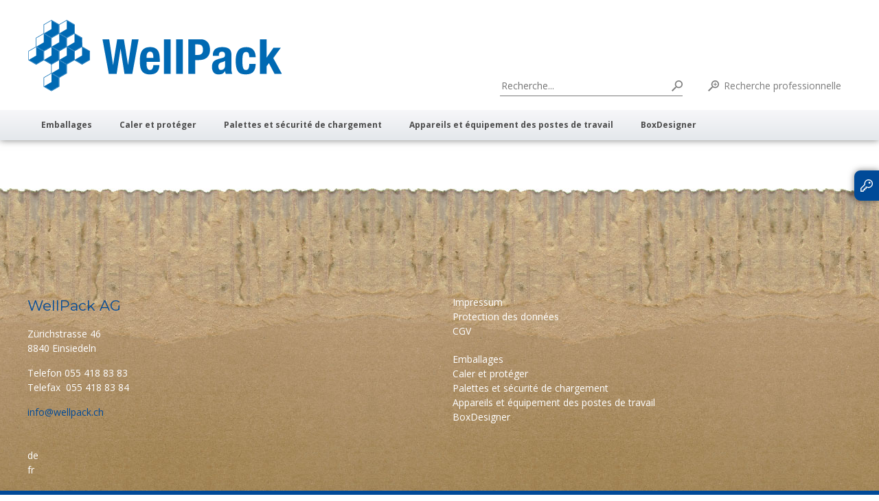

--- FILE ---
content_type: text/html;charset=UTF-8
request_url: https://etools.wellpack.ch/fr/pied_depage/protection_desdonnees/13
body_size: 3140
content:
<!DOCTYPE html>
<html lang="de">
<head>
<meta charset="utf-8">
<meta name="viewport" content="width=device-width, initial-scale=1, maximum-scale=1, user-scalable=0">
<title>
</title>
<link rel="apple-touch-icon"	sizes="57x57"	href="/pages/img/favicon/apple-icon-57x57.png">
<link rel="apple-touch-icon"	sizes="60x60"	href="/pages/img/favicon/apple-icon-60x60.png">
<link rel="apple-touch-icon"	sizes="72x72"	href="/pages/img/favicon/apple-icon-72x72.png">
<link rel="apple-touch-icon"	sizes="76x76"	href="/pages/img/favicon/apple-icon-76x76.png">
<link rel="apple-touch-icon"	sizes="114x114"	href="/pages/img/favicon/apple-icon-114x114.png">
<link rel="apple-touch-icon"	sizes="120x120"	href="/pages/img/favicon/apple-icon-120x120.png">
<link rel="apple-touch-icon"	sizes="144x144"	href="/pages/img/favicon/apple-icon-144x144.png">
<link rel="apple-touch-icon"	sizes="152x152"	href="/pages/img/favicon/apple-icon-152x152.png">
<link rel="apple-touch-icon"	sizes="180x180"	href="/pages/img/favicon/apple-icon-180x180.png">
<link rel="icon" type="image/png"	sizes="192x192"	href="/pages/img/favicon/android-icon-192x192.png">
<link rel="icon" type="image/png"	sizes="32x32"	href="/pages/img/favicon/favicon-32x32.png">
<link rel="icon" type="image/png"	sizes="96x96"	href="/pages/img/favicon/favicon-96x96.png">
<link rel="icon" type="image/png"	sizes="16x16"	href="/pages/img/favicon/favicon-16x16.png">
<link rel="manifest"	href="/pages/img/favicon/manifest.json">
<link rel="shortcut icon"	href="/favicon.ico">
<meta name="msapplication-TileColor"	content="#ffffff">
<meta name="msapplication-TileImage"	content="/pages/img/favicon/ms-icon-144x144.png">
<meta name="theme-color"	content="#ffffff">
<script charset="utf-8" type="text/javascript" src="/pages/jquery/jquery-1.8.3.min.js"></script>	
<script charset="utf-8" type="text/javascript" src="/pages/jquery/ui/jquery-ui.min.js"></script>
<script charset="utf-8" type="text/javascript" src="/pages/jquery/ui/jquery.ui.datepicker-de-CH.js"></script>
<script charset="utf-8" type="text/javascript" src="/pages/jquery/jquery.blockUI.js"></script>
<script charset="utf-8" type="text/javascript" src="/pages/jquery/toastmessage/jquery.toastmessage.js"></script>
<link rel="stylesheet" type="text/css"	href="/pages/jquery/ui/jquery-ui.min.css" />	
<link rel="stylesheet" type="text/css"	href="/pages/jquery/toastmessage/css/jquery.toastmessage.css" />	
<script charset="utf-8" type="text/javascript" src="/admin/js/validate.js"></script>
<script charset="utf-8" type="text/javascript" src="/pages/js/tools.js?{ts '2026-01-24 06:31:43'}"></script>
<link rel="stylesheet" href="/pages/css/font-awesome.min.css" />
<link href="https://fonts.googleapis.com/css?family=Montserrat|Open+Sans:400,400i,700" rel="stylesheet">
<link rel="stylesheet" type="text/css"	href="/styles/global1.css" />
<link rel="stylesheet" type="text/css"	href="/pages/css/default.css?{ts '2026-01-24 06:31:43'}" />
<link rel="stylesheet" type="text/css"	href="/pages/css/layout.css?{ts '2026-01-24 06:31:43'}" />
<link rel="stylesheet" media="only screen and (min-width:641px) and (max-width: 960px)" href="/pages/css/layout_960.css?{ts '2026-01-24 06:31:43'}">
<link rel="stylesheet" media="only screen and (max-width: 640px)" href="/pages/css/layout_640.css?{ts '2026-01-24 06:31:43'}">
<script>
function getPath( catId, artId ){
$.post( "/rpc/getPath.cfm?dom=2&catId=" + catId + "&artId=" + artId ).done(function( data ) {
var vData = jQuery.parseJSON( data );
location.href = vData.path ;
});
}
function checkScrollTop() {
if( $(document).scrollTop() >= $("header > div > a").height() ){
$("body").addClass( "scrolled" );
} else {
$("body").removeClass( "scrolled" );
}
}
window.onscroll=function(){ checkScrollTop(); }
$( document ).ready(function() {
// bind shadow events
$("#shadow").click(function(event) {
if (event.target == this) {
closeShadowBox();
}
});
$(document).keyup(function(event) {
if (event.keyCode == 27) {	// escape key
if ($("#shadow").css("display") == "block") {	// only, if shadow is open
if (event.target == document.body) {	// only, if no element is selected
closeShadowBox();
}
}
}
});
// end bind shadow events
$(".button").click(function( event ) {
event.stopPropagation();
});
$(".course_lst_social").click(function( event ) {
event.stopPropagation();
});
$(".valReq").blur(function( event ) {
$(this).removeClass("valNO");
});
$(".valMaybe").blur(function( event ) {
$(this).removeClass("valNO");
});
});
</script>
</head>
<body>
<header>
<div class="container">
<a class="logo" href="/fr/home"></a>
<div id="search_container_outer">
<table>
<tr>
<td class="w100p">
<div id="search_container">
<form method="post" action="/?srv=search">
<input type="text" name="search" id="search" placeholder="Recherche...">
<input type="submit">
</form>
<div id="search_result"></div>
</div>
</td>
<td><a href="/?srv=search&dom=2" id="search_plus" title="Recherche professionnelle"><span>Recherche professionnelle</span></a></td>
</tr>
</table>
</div>
</div>
<script>
function fnBlock(){
$.blockUI({
message: '<img src="/pages/img/spinner_white.svg" style="width: 100px;">',
css: { padding: '10px' } 
});	
}
$(document).ready(function() {
var cache = {};
$("#search").autocomplete({
source: function(request, response) {
//if (cache.term == request.term && cache.content){
//	response($.map( cache.content, function(item) {
//	return {
//	id:	item.id,
//	label:	item.name,
//	value:	item.value,
//	bild:	item.bild,
//	deeplink: item.deeplink
//	}
//	}));	
//	return;
//}	
$.ajax({
url	: "/rpc/search.cfm?dom=2&lang=fr",
dataType	: "json",
data	: {
txtSearch: request.term
},
success: function(data) {
cache.term = request.term;
cache.content = data;	
response($.map( data, function(item) {
return{
status:	item.status,
deeplink:	item.deeplink,
result:	item.result
}
}));
},
error: function(data){
$.unblockUI();
$().toastmessage('showToast', {
text : 'Fehler',
sticky : true,
type : 'error',
position : 'middle-center'
});	
}
});
},
search	: function( event, ui ){ $("#search_container").addClass( 'busy' ); },
response	: function( event, ui ){ $("#search_container").removeClass( 'busy' ); },
minLength	: 3,
delay	: 300,
appendTo	: "#search_result",
focus	: function(event,ui){ return false; },
select: function(event, ui) {
fnBlock();
document.location.href = ui.item.deeplink;
event.preventDefault();
},
create	: function(){
$(this).data('ui-autocomplete')._renderItem = function (ul, item) {
ul.addClass("searchResult");
return $("<li>")
.append( item.result )
.appendTo(ul);
}
}
})
.focus(function() {
$(this).autocomplete("search");
})
});
</script>
</header>
<section id="navigation">
<div class="container">
<div class="flex_container">
<nav>
<a id="logo" href="/fr/home"></a>
<ul>
<li class="">
<a href="/fr/emballages" target="_self">Emballages</a>
<ul>
<li class="">
<a href="/fr/emballages/matieres_dangereuses" target="_self">Matières dangereuses</a>
</li>
<li class="">
<a href="/fr/emballages/emballages_standardsencartonondule" target="_self">Emballages standards en carton ondulé</a>
</li>
<li class="">
<a href="/fr/emballages/emballages_office" target="_self">Emballages office</a>
</li>
<li class="">
<a href="/fr/emballages/emballages_speciaux" target="_self">Emballages spéciaux</a>
</li>
</ul>
</li>
<li class="">
<a href="/fr/caler_etproteger" target="_self">Caler et protéger</a>
<ul>
<li class="">
<a href="/fr/caler_etproteger/caler" target="_self">Caler</a>
</li>
<li class="">
<a href="/fr/caler_etproteger/films_houssessachets" target="_self">Films, housses, sachets</a>
</li>
<li class="">
<a href="/fr/caler_etproteger/protection_contrelacorrosion" target="_self">Protection contre la corrosion</a>
</li>
</ul>
</li>
<li class="">
<a href="/fr/palettes_etsecuritdechargement" target="_self">Palettes et sécurité de chargement</a>
<ul>
<li class="">
<a href="/fr/palettes_etsecuritdechargement/paletten_palettesetmoyensdetransport" target="_self">Paletten Palettes et moyens de transport</a>
</li>
<li class="">
<a href="/fr/palettes_etsecuritdechargement/fermeture_etsecuritduchargement" target="_self">Fermeture et sécurité du chargement</a>
</li>
<li class="">
<a href="/fr/palettes_etsecuritdechargement/surveillance_dutransport" target="_self">Surveillance du transport</a>
</li>
</ul>
</li>
<li class="">
<a href="/fr/appareils_etequipementdespostesdetravail" target="_self">Appareils et équipement des postes de travail</a>
<ul>
<li class="">
<a href="/fr/appareils_etequipementdespostesdetravail/surveillance_dutransport" target="_self">Surveillance du transport</a>
</li>
</ul>
</li>
<li class="">
<a href="/fr/boxdesigner" target="_self">BoxDesigner</a>
</li>
</ul>
</nav>
<div id="hamburger" class="mobile" onClick="$('body').toggleClass( 'open' );"></div>
</div>
</div>
</section>
<main>
</main>
<footer>
<div>
<div class="container">
<div class="flex_container">
<div class="flex_box flex_box_50">
<h3>WellPack AG</h3>
<p>Z&uuml;richstrasse 46<br />8840 Einsiedeln</p>
<p>Telefon 055 418 83 83<br />Telefax &nbsp;055 418 83 84</p>
<p><a href="mailto:info&#64;wellpack.ch">info&#64;wellpack.ch</a></p>
</div>
<div class="flex_box flex_box_50">
<nav>
<ul>
<li class="">
<a href="/fr/pied_depage/impressum" target="_self">Impressum</a>
</li>
<li class="current">
<a href="/fr/pied_depage/protection_desdonnees" target="_self">Protection des données</a>
</li>
<li class="">
<a href="/fr/pied_depage/cgv" target="_self">CGV</a>
</li>
</ul>
</nav>
<nav>
<ul>
<li class="">
<a href="/fr/emballages" target="_self">Emballages</a>
</li>
<li class="">
<a href="/fr/caler_etproteger" target="_self">Caler et protéger</a>
</li>
<li class="">
<a href="/fr/palettes_etsecuritdechargement" target="_self">Palettes et sécurité de chargement</a>
</li>
<li class="">
<a href="/fr/appareils_etequipementdespostesdetravail" target="_self">Appareils et équipement des postes de travail</a>
</li>
<li class="">
<a href="/fr/boxdesigner" target="_self">BoxDesigner</a>
</li>
</ul>
</nav>
</div>
<div class="flex_box flex_box_25">
<nav class="language">
<ul>
<li><a href="/de/fusszeile/datenschutz/13">de</a></li>
<li><span>fr</span></li>
</ul>
</nav>
</div>
</div>
</div>
<div class="copy">
<div class="container">&copy;2026 WellPack</div>
</div>
</div>
</footer>
<nav id="side_navigation">
<ul>
<li id="snLogin"><a href="javascript:openShadowBox( '/rpc/member/login_frm.cfm','txtLoginName' );"></a></li>
</ul>
</nav>
<div id="shadow">
<div id="shadow_container">
<div id="shadow_close" onClick="closeShadowBox();"></div>
<div id="shadow_box"></div>
</div>
</div>
</body>
</html>


--- FILE ---
content_type: text/css
request_url: https://etools.wellpack.ch/styles/global1.css
body_size: 268
content:
h1 {
font-family: 'Montserrat', sans-serif; font-weight: normal; color: #004a98; font-size: 40px;
}

h2 {
font-family: 'Montserrat', sans-serif; font-weight: normal; color: #004a98; font-size: 28px;
}

h3 {
font-family: 'Montserrat', sans-serif; font-weight: normal; color: #004a98; font-size: 21px;
}

.p {
margin-top: 15px;
}

.bild {
max-width: 60%;
height: auto;
}

.button {
 
}

.superbutton {
display: inline-block;
padding: 8px 48px;
border-radius: 4px;
background: #004a98 !important;
color: #ffffff !important;
text-decoration: none;
}




--- FILE ---
content_type: text/css
request_url: https://etools.wellpack.ch/pages/css/default.css?{ts%20%272026-01-24%2006:31:43%27}
body_size: 2691
content:
/* --------------- (c) 2017 alogis ag / beat schaub ---------------------------------------------------------------------------------------------------------------- */
@charset "utf-8";
/* --------------- General Definitions ----------------------------------------------------------------------------------------------------------------------------- */
*																				{ margin: 0; padding: 0; box-sizing: border-box; font-family: inherit; }
table																			{ border-spacing: 0; border-collapse: collapse; border: none; font-size: inherit; }
table, td																	{ vertical-align: top; }
a > img																		{ border: none; outline: none; }
b, strong																	{ font-weight: bold; }
form																			{ width: 100%; }
/* --------------- End General Definitions -------------------------------------------------------------------------------------------------------------------------- */
/* XXXXXXXXXXXXXXXXXXXXXXXXXXXXXXXXXXXXXXXXXXXXXXXXXXXXXXXXXXXXXXXXXXXXXXXXXXXXXXXXXXXXXXXXXXXXXXXXXXXXXXXXXXXXXXXXXXXXXXXXXXXXXXXXXXXXXXXXXXXXXXXXXXXXXXXXXXXXXXXXXX */
/* --------------- Homogenize Form Field behaviour ------------------------------------------------------------------------------------------------------------------ */
input, select, textarea, .button										{ width: 100%; height:  30px; padding: 2px; background: #ffffff; border: 1px solid #969696; font-family: inherit; font-size: inherit; line-height: 24px;  }
textarea																		{ height: 124px; }

button[type="button"], .button, input[type="button"], input[type="submit"]	{ height: 30px; padding: 2px 10px; background: #004a98; color: #ffffff; border: 1px solid transparent; font-family: inherit; font-size: 14px; line-height: 24px; cursor: pointer; -webkit-appearance: none; -webkit-border-radius: 0; }
button[type="button"]:hover, .button:hover, input[type="button"]:hover, input[type="submit"]:hover	{ background: #3c3c3c; }

input:disabled, select:disabled, textarea:disabled				{ background-color: #eeeeee; }
/* --------------- Radio & Checkboxes ------------------------------------------------------------------------------------------------------------------------------- */
input[type="radio"],
input[type="checkbox"]													{ display: none; }
input[type="radio"] + label,
input[type="checkbox"] + label										{ display: block; position: relative; width: 100%; padding: 3px 0px 3px 30px; font-family: inherit; font-size: inherit; line-height: 24px; cursor: pointer; }
input[type="radio"]:disabled + label,
input[type="checkbox"]:disabled + label							{ color: #969696; text-decoration: line-through; cursor: default; }

input[type="checkbox"] + label:before,
input[type="radio"] + label:before									{ box-sizing: border-box; content: ''; position: absolute; display: block; left: 0px; top: 3px; width: 24px; height: 24px; text-align: center; background: #f8f8f8; border: 1px solid #aaaaaa; }
input[type="checkbox"] + label:before								{ border-radius: 3px; }
input[type="radio"] + label:before									{ border-radius: 100%; }
input[type="checkbox"]:disabled + label:before,
input[type="radio"]:disabled + label:before						{ border-color: #cccccc !important; background: transparent; box-shadow: none !important; }
input[type="checkbox"] + label:hover:before,
input[type="radio"] + label:hover:before							{ border-color: #666666; box-shadow: 0px 0px 6px rgba(0, 0, 0, 0.3) inset; }

input[type="checkbox"] + label:after 								{ box-sizing: border-box; content: ''; position: absolute; display: none; left: 3px; top: 6px; width: 18px; height: 18px; background: url('/admin/img/svg/tick_black.svg') no-repeat center; background-size: contain; }
input[type="checkbox"]:checked + label:after						{ display: block; }
														  
input[type="radio"] + label:after									{ box-sizing: border-box; content: ''; position: absolute; display: none; left: 5px; top: 8px; width: 14px; height: 14px; border-radius: 100%; background-color: #000000; }
input[type="radio"]:checked + label:after							{ display: block; }
/* --------------- Validation --------------------------------------------------------------------------------------------------------------------------------------- */
input.valNO, textarea.valNO, select.valNO							{ background-image: url(/admin/img/warning.png) !important; background-repeat: no-repeat !important; background-position: right center !important; border-color: #CF5054 !important; }
.valNO label:before														{ background-image: url(/admin/img/warning.png) !important; background-repeat: no-repeat !important; background-position: 4px 4px !important; border-color: #CF5054 !important; }
.valReq, .valRadio, .valCheck											{ }
/* --------------- END Homogenize Form Field behaviour -------------------------------------------------------------------------------------------------------------- */
/* XXXXXXXXXXXXXXXXXXXXXXXXXXXXXXXXXXXXXXXXXXXXXXXXXXXXXXXXXXXXXXXXXXXXXXXXXXXXXXXXXXXXXXXXXXXXXXXXXXXXXXXXXXXXXXXXXXXXXXXXXXXXXXXXXXXXXXXXXXXXXXXXXXXXXXXXXXXXXXXXXX */
/* --------------- Sizes -------------------------------------------------------------------------------------------------------------------------------------------- */
.d-flex { display: flex;}
.flex-row { flex-direction: row; }
.flex-column { flex-direction: column; }

.p-333p {
    padding: 33.3333%;
}

.w25p																			{ width:  25%; }
.w33p																			{ width:  33.33%; }
.w50p																			{ width:  50%; }
.w75p																			{ width:  75%; }
.w100p																		{ width: 100%; }

.w25																			{ width:  25px; }
.w50																			{ width:  50px; }
.w75																			{ width:  75px; }
.w100																			{ width: 100px; }
.w150																			{ width: 150px; }
.w200																			{ width: 200px; }
.w250																			{ width: 250px; }
/* --------------- END Sizes ---------------------------------------------------------------------------------------------------------------------------------------- */
/* XXXXXXXXXXXXXXXXXXXXXXXXXXXXXXXXXXXXXXXXXXXXXXXXXXXXXXXXXXXXXXXXXXXXXXXXXXXXXXXXXXXXXXXXXXXXXXXXXXXXXXXXXXXXXXXXXXXXXXXXXXXXXXXXXXXXXXXXXXXXXXXXXXXXXXXXXXXXXXXXXX */
/*-----| Toast												|--------------------------------------------------------------------------------------------------------------*/
#cmsToast													{ position: fixed; z-index: 10000000; right: 50px; top: 50px; max-width: 33vW; padding: 20px 20px 24px 60px; background: rgba( 0,0,0,0.8 ); color: #ffffff; }
#cmsToast:after											{ display: block; content: ""; position: absolute; left: 15px; top: 50%; width: 30px; height: 30px; margin: -15px 0 0 0; line-height: 30px; text-align: center; font-size: 25px; color: #ffffff; font-family: "FontAwesome"; }
#cmsToast:before											{ display: block; content: "\f00d"; position: absolute; right: 0; top: 0; width: 20px; height: 20px; line-height: 20px; text-align: center; font-size: 16px; color: #ffffff; font-family: "FontAwesome"; }
#cmsToast:hover:before									{ background: #f00000; }
#cmsToast div												{ position: absolute; left: 0; bottom: 0; right: 0; height: 4px; overflow: hidden; }
#cmsToast div:after										{ display: block; content: ""; position: absolute; left: -100%; bottom: 0; width: 100%; height: 4px; transition: left 5s; }
#cmsToast.loaded div:after								{ left: 0; }

#cmsToast.error:after									{ content: "\f071"; }
#cmsToast.error div:after								{ background: #f00000; }
#cmsToast.success:after									{ content: "\f058"; }
#cmsToast.success div:after							{ background: #00C000; }
/* --------------- Shadow ------------------------------------------------------------------------------------------------------------------------------------------- */
#shadow																		{ display: none; position: fixed; top: 0; left: 0; width: 100%; height: 100vH; background: rgba(0,0,0,0.7); z-index: 100000; }
#shadow_container															{ position: relative; width: 90%; max-width: 500px; margin: 10vH auto; border-radius: 10px; background: rgba(255,255,255,1); background: #ececec; }
#shadow_box																	{ margin: -55px 0; }
#shadow_close																{ position: absolute; right: -15px; top: -15px; width: 40px; height: 40px; 
																				  background-image: url(/pages/img/svg/close_white.svg); background-repeat: no-repeat; background-position: center; background-size: 50% auto; background-color: #004a98; 
																				  border-radius: 100%; cursor: pointer; }
#shadow_close:hover														{ background-color: #3c3c3c; }
.shadowbox_header															{ padding: 15px 20px; background: #e4e8ec; background: linear-gradient(to bottom, #f7f7f9 0%,#e4e8ec 100%); color: #4c4c4c; font-size: 12px; font-weight: bold; border-bottom: 1px solid #cccccc; border-radius: 10px 10px 0 0; }
.shadowbox_header *														{ color: #4c4c4c; }
.shadowbox_body															{ padding: 25px 20px 15px 20px; background: #ffffff; }
.shadowbox_body select,
.shadowbox_body input													{ margin-bottom: 15px; }
.shadowbox_message_grey													{ padding: 10px; background: #ececec; border-style: solid; border-width: 1px 1px 1px 5px; border-color: #cccccc; }
.shadowbox_footer															{ padding: 15px 20px; border-top: 1px solid #cccccc; }
.shadowbox_footer > div													{ display: -webkit-flex; display: flex; -webkit-justify-content: space-between; justify-content: space-between; -webkit-flex-wrap: wrap; flex-wrap: wrap; width: 100%; }


.blockUI.blockOverlay													{ z-index: 1000000 !important; }
.blockUI.blockMsg															{ z-index: 1000001 !important; background: none !important; border: none !important; }
/* --------------- LOGIN -------------------------------------------------------------------------------------------------------------------------------------------- */
.login_container															{ padding: 20px; background: #ffffff; border-radius: 10px; box-shadow: 0 5px 10px rgba( 0,0,0,0.4 ); }
.login_container input													{ margin-bottom: 15px; }



.form_box																	{ margin-bottom: 15px; }
.form_submit																{ padding-top: 15px; }
/* --------------- End Shadow --------------------------------------------------------------------------------------------------------------------------------------- */
/* XXXXXXXXXXXXXXXXXXXXXXXXXXXXXXXXXXXXXXXXXXXXXXXXXXXXXXXXXXXXXXXXXXXXXXXXXXXXXXXXXXXXXXXXXXXXXXXXXXXXXXXXXXXXXXXXXXXXXXXXXXXXXXXXXXXXXXXXXXXXXXXXXXXXXXXXXXXXXXXXXX */
/* --------------- MESSAGE BOX -------------------------------------------------------------------------------------------------------------------------------------- */
#msg_box													 					{ display: none; padding: 15px; color: #ffffff; margin-bottom: 15px; }
#msg_box.msg_error, #msg_box.msg_info, #msg_box.msg_success	{ display: block; }
.msg_error																	{ border-left: 5px solid #f00000; background: rgba( 240,0,0,0.6 ); }
.msg_info																	{ border-left: 5px solid #004a98; background: rgba( 0,74,152,0.85 ); }
.shadow_info																{ border-left: 5px solid #0000f0; background: rgba( 69,144,251,0.75 ); }
.msg_success																{ border-left: 5px solid #00c000; background: rgba( 0,208,0,0.75 ); }
/* --------------- END MESSAGE BOX ---------------------------------------------------------------------------------------------------------------------------------- */
/* XXXXXXXXXXXXXXXXXXXXXXXXXXXXXXXXXXXXXXXXXXXXXXXXXXXXXXXXXXXXXXXXXXXXXXXXXXXXXXXXXXXXXXXXXXXXXXXXXXXXXXXXXXXXXXXXXXXXXXXXXXXXXXXXXXXXXXXXXXXXXXXXXXXXXXXXXXXXXXXXXX */

.grp																			{ display: block; clear: both; }
.grp:after 																	{ display: block; content: ''; clear: both; }
.img_cms																		{ line-height: 1px; }
.img_cms.R																	{ padding-left: 20px; }
.img_cms.L																	{ padding-right: 20px; }
.img_cms.R img, .img_cms.L img										{ margin: 0; }
.cms_legend																	{ font-size: 11px; font-style: italic; line-height: 16px; padding: 3px 5px; background: #dddddd; }
iframe																		{ width: 100%; height: 100%; min-height: 400px; border: none; }

.superbutton:hover { background: #3c3c3c !important; }

.border-mediumlight { border: 1px solid #dee2e6 !important; }
.bg-white { background-color: white; }







.button_container									{ border-top: 1px solid #cccccc; margin-top: 10px; padding-top: 10px; text-align: right; }

.fTable td											{ line-height: 25px; padding: 5px 0; }
.fTable td.fTable_label							{ padding: 5px 15px 5px 0; }
.fTable input[type="text"], .fTable input[type="select"], .fTable input[type="password"], .fTable select, .fTable textarea { padding: 2px; line-height: 20px; }
.fTable input[type="text"], .fTable input[type="select"], .fTable input[type="password"], .fTable select { height: 26px; }
.fTable textarea									{ height: 106px; }

.error_box											{ padding: 20px; border-left: solid 5px rgba( 225,0,12,1 ); background: rgba( 225,0,12,0.3 ); font-weight: bold; }






--- FILE ---
content_type: text/css
request_url: https://etools.wellpack.ch/pages/css/layout.css?{ts%20%272026-01-24%2006:31:43%27}
body_size: 7905
content:
/* --------------- (c) 2017 alogis ag / beat schaub ----------------------------------------------------------------------------------------------------------------- */
@charset "utf-8";
/* --------------- Colors & Z-Stack ------------------------------------------------------------------------------------------------------------------------------------
black															#3c3c3c
blue															#004a98
light brown													#ddb289
dark brown													#976331
------------------ End Colors --------------------------------------------------------------------------------------------------------------------------------------- */
/* XXXXXXXXXXXXXXXXXXXXXXXXXXXXXXXXXXXXXXXXXXXXXXXXXXXXXXXXXXXXXXXXXXXXXXXXXXXXXXXXXXXXXXXXXXXXXXXXXXXXXXXXXXXXXXXXXXXXXXXXXXXXXXXXXXXXXXXXXXXXXXXXXXXXXXXXXXXXXXXXXX */
/* --------------- Skelleton ---------------------------------------------------------------------------------------------------------------------------------------- */
html															{ }
body															{ font-family: 'Open Sans', sans-serif; -webkit-font-smoothing: antialiased; color: #2c2c2c; font-size: 14px; line-height: 1.5; overflow-x: hidden; }
body.open													{ overflow: hidden; }
body.scrolled												{ padding: 44px 0 0 0; }

h1																{ font-family: 'Montserrat', sans-serif; font-weight: normal; color: #004a98; font-size: 40px; }
h2																{ font-family: 'Montserrat', sans-serif; font-weight: normal; color: #004a98; font-size: 28px; }
h3 															{ font-family: 'Montserrat', sans-serif; font-weight: normal; color: #004a98; font-size: 21px; }

.container													{ max-width: 1280px; margin: 0 auto; padding: 0 40px; }

.mobile														{ display: none; }

/* --------------- End Skelleton ------------------------------------------------------------------------------------------------------------------------------------ */
/* XXXXXXXXXXXXXXXXXXXXXXXXXXXXXXXXXXXXXXXXXXXXXXXXXXXXXXXXXXXXXXXXXXXXXXXXXXXXXXXXXXXXXXXXXXXXXXXXXXXXXXXXXXXXXXXXXXXXXXXXXXXXXXXXXXXXXXXXXXXXXXXXXXXXXXXXXXXXXXXXXX */
/* --------------- MAIN --------------------------------------------------------------------------------------------------------------------------------------------- */
main															{ position: relative; z-index: 10; display: block; }
main p, main h1, main h2, main h3, main img		{ margin-top: 15px; }
a																{ color: #004a98; text-decoration: none; }
a:hover														{ color: #000000; }
main ul														{ padding-left: 18px; }

hr																{ width: 100%; height: 1px; margin: 15px 0 30px 0; border: none; outline: none; background: #cccccc; }

/* --------------- MAIN: Flex Boxes --------------------------------------------------------------------------------------------------------------------------------- */
.flex_container											{ display: flex; justify-content: space-between; flex-wrap: wrap; align-self: flex-start; width: 100%; }
.flex_container.left										{ justify-content: flex-start; }
.flex_container.right									{ justify-content: flex-end; }
.flex_container.flex_container_center				{ justify-content: center; }
.flex_container.no_padding								{ padding: 0; }

.flex_box													{ margin-top: 15px; }
.flex_box.no_padding										{ padding: 0; margin: 0; }
.flex_box_empty											{ margin: 0 !important; padding: 0 !important; border: none !important; }
.flex_box_10												{ width:  11.3%; }
.flex_box_20												{ width:  18%; }
.flex_box_40												{ width:  35.5%; }
.flex_box_80												{ width:  71%; }
.flex_box_25												{ width:  22.6%; }
.flex_box_30												{ width:  30%; }
.flex_box_33												{ width:  31.2%; }
.flex_box_45												{ width:  45.0%; }
.flex_box_50												{ width:  48.4%; }
.flex_box_60												{ width:  60%; }
.flex_box_66												{ width:  65.6%; }
.flex_box_75												{ width:  74.2%; }
.flex_box_100												{ width: 100.0%; }
.flex_box .img_cms img									{ width: 100.0%; }
@media screen and (max-width: 768px) {
	.flex_box_10											{ width:  18%; }
	.flex_special_768										{ width: 100%; padding: 6px 0 0 0 !important; }
}

.button_box													{ padding-top: 15px; }
/* --------------- MAIN: Home --------------------------------------------------------------------------------------------------------------------------------------- */
#hSlider														{ background: #7c7c7c; max-width: 100vW; }
#hSlider_container										{ width: 100%; max-width: 1920px; margin: 0 auto; }

.table_label												{ font-weight: bold; padding-right: 15px; }
.table td													{ line-height: 24px; }
/* --------------- END MAIN ----------------------------------------------------------------------------------------------------------------------------------------- */
/* XXXXXXXXXXXXXXXXXXXXXXXXXXXXXXXXXXXXXXXXXXXXXXXXXXXXXXXXXXXXXXXXXXXXXXXXXXXXXXXXXXXXXXXXXXXXXXXXXXXXXXXXXXXXXXXXXXXXXXXXXXXXXXXXXXXXXXXXXXXXXXXXXXXXXXXXXXXXXXXXXX */
/* --------------- SHOP --------------------------------------------------------------------------------------------------------------------------------------------- */
/* --------------- SHOP: Crump -------------------------------------------------------------------------------------------------------------------------------------- */
#crump_container											{ padding: 20px 0 0 0; }
#crump_container ul										{ padding: 0; }
#crump_container ul:after								{ display: block; content: ""; clear: both; }
#crump_container ul li									{ float: left; list-style: none; padding-right: 24px; position: relative; }
#crump_container ul li:before							{ display: block; content: ""; position: absolute; right: 2px; top: 2px; border-style: solid; border-width: 6px; border-color: #ffffff #ffffff #ffffff #c4c8cc; }
#crump_container ul li:after							{ display: block; content: ""; position: absolute; right: 4px; top: 2px; border-style: solid; border-width: 6px; border-color: transparent transparent transparent #ffffff; }
#crump_container ul li:last-child:before,
#crump_container ul li:last-child:after			{ display: none; }
#crump_container ul li a,
#crump_container ul li span							{ display: block; line-height: 16px; font-size: 11px; font-weight: bold; color: #c4c8cc; }
#crump_container ul li a:hover						{ color: #004a98; }

/* --------------- SHOP: Categories --------------------------------------------------------------------------------------------------------------------------------- */
#shop_category_container								{ padding: 60px 0 0 0; }
.flex_box_cat												{ margin: 0 0 40px 0; }
.cat_header													{ display: block; background: url(/pages/img/cardboard_tile.jpg); color: #2c2c2c; padding-bottom: 4px; border-top: 3px solid #004a98; }
.cat_header:hover											{ background: #004a98; color: #ffffff; }
.cat_header .cat_title									{ display: table-cell; height: 36px; padding: 2px 12px; color: inherit; font-size: 12px; font-weight: bold; line-height: 16px; vertical-align: middle; }
.cat_header .cat_image									{ padding: 25%; background-repeat: no-repeat; background-position: center; background-size: cover; }
.cat_sub														{ padding: 4px 0 0 0; }
.cat_sub li													{ list-style: none; }
.cat_sub li a												{ display: block; padding: 5px 12px; color: #4c4c4c; font-size: 12px; font-weight: bold; line-height: 14px; }
.cat_sub li:nth-child(2N) a							{ background: #e4e8ec; }
.cat_sub li a:hover										{ color: #004a98; }

/* --------------- SHOP: Product List ------------------------------------------------------------------------------------------------------------------------------- */
#shop_product_lst_container							{ padding: 60px 0 0 0; }
.flex_box_proLst											{ margin: 0 0 40px 0; }
.proLst_header												{ display: block; background: url(/pages/img/cardboard_tile.jpg); color: #2c2c2c; padding-bottom: 4px; border-top: 3px solid #004a98; }
.proLst_header:hover										{ background: #004a98; color: #ffffff; }
.proLst_header .proLst_title							{ display: table-cell; height: 36px; padding: 2px 12px; color: inherit; font-size: 12px; font-weight: bold; line-height: 16px; vertical-align: middle; }
.proLst_header .proLst_image							{ margin: 0 1px; padding: 12px; background: #ffffff; }
.proLst_header .proLst_image div						{ padding: 33%; background-repeat: no-repeat; background-position: center; background-size: contain; }

/* --------------- SHOP: Product Detail ----------------------------------------------------------------------------------------------------------------------------- */
#shop_product_det_container							{ padding: 60px 0 0 0; }

#image_box_xl												{ width: 100%; margin: 0 0 10px 0; padding: 10px; background: #ffffff; border: 1px solid #c4c8cc; }
#image_box_xl div											{ padding: 33%; background-repeat: no-repeat; background-position: center; background-size: contain; background-color: #ffffff; }
.image_box_s												{ width: 22.6%; margin: 0 0 10px 0; background: #ffffff; border: 1px solid #c4c8cc; }

.image_box_s > div										{ position: relative; padding: 0 0 10px 0; border: 5px solid #ffffff; }
.image_box_s > div > div:nth-of-type(1)			{ padding: 33%; background-repeat: no-repeat; background-position: center; background-size: contain; }
.image_box_s > div > div:nth-of-type(2)			{ position: absolute; bottom: -8px; right: -1px; left: -1px; font-weight: bold; font-size: 12px; line-height: 21px; text-align: center; }

.image_box_s:hover > div								{ border: 5px solid #c4c8cc; cursor: pointer; }

.proDet_text												{ padding-bottom: 10px; }

#proDet_tab													{ overflow: hidden; }
#proDet_tab ul												{ position: relative; margin: 15px 0 0 0; padding: 0; border-bottom: 1px solid #c4c8cc; }
#proDet_tab ul:before										{ display: block; content: ""; position: absolute; left: -10px; right: -10px; bottom: -3px; height: 3px; box-shadow: 0 0 30px rgba( 0,0,0,0.75 ); }
#proDet_tab ul:after										{ display: block; content: ""; clear: both; }
#proDet_tab ul li											{ float: left; list-style: none; margin-bottom: -1px; padding-right: 8px; }
#proDet_tab ul li a										{ display: block; padding: 6px 20px; font-size: 12px; font-weight: bold; color: #6c6c6c; border: solid; border-color: #c4c8cc; border-width: 1px 1px 0 1px; background: rgba( 0,0,0,0.025 ); cursor: pointer; }
#proDet_tab ul li a:hover								{ background: rgba( 255,255,255,0.05 ); }
#proDet_tab ul li.current a							{ background: #ffffff; position: relative; z-index: 1; }

#proDet_tab_container									{ height: 100%; padding: 20px; border: solid; border-color: #c4c8cc; border-width: 0 1px 1px 1px; }

#proDetMobile_container									{ padding: 40px 0 0 0; max-width: 100vW; }
.proDetMobile_box											{ padding-bottom: 40px; border-top: 2px solid #c2c2c2; }
#proDetMobile_container td								{ line-height: 20px; padding: 4px 10px; border-bottom: 2px solid #ffffff; }
#proDetMobile_container .proDetLst_line td		{ border-bottom: 2px solid #c2c2c2; }

#proDetMobile_container td table.praBuy			{ width: 100%; margin: 0; }
#proDetMobile_container td table.praBuy td		{ border: none !important; padding: 0 0 0 15px !important; }
#proDetMobile_container td table.praBuy td:first-child		{ width: 100%; padding: 0 !important; }
#proDetMobile_container td table.praBuy td:first-child div	{ width: 100% !important; line-height: 24px; }
#proDetMobile_container td.proDetMobile_data		{ width: 100%; }
#proDetMobile_container td.proDetMobile_buy		{ background: #dcdcdc; }

#proDetMobile_container .proDetLst_money,
#proDetMobile_container .proDetLst_money td		{ background: rgba( 0,74,152,0.0625 ); }

#proDetMobile_container .artHighlight td.proDetMobile_label	{ background: #4DA0F6; color: #ffffff; }
#proDetMobile_container .artHighlight .proDetLst_money,
#proDetMobile_container .artHighlight .proDetLst_money td		{ background: #4DA0F6; color: #ffffff; }



.proDet_articles_outer									{ position: relative; max-width: 100%; padding: 50px 50px 0 50px; overflow: hidden; }
.proDet_articles											{ width: 100%; overflow-x: auto; overflow-y: hidden; }
@media screen and (min-width: 1300px) {
.proDet_articles											{ display: inline-block; min-width: 1200px; }
}
@media screen and (max-width: 1299px) {
.proDet_articles											{ min-width: 100%; }
}

.art_table													{ /*width: 100%;*/ }
.art_table td												{ padding: 3px 6px; font-size: 12px; line-height: 24px; white-space: nowrap; }
.art_table td.praWidth									{ width: 15%; }
/*.art_table td.art_table_attribute					{ white-space: normal; }*/
.art_table thead td										{ font-weight: bold; }
.art_table thead .art_table_h1 td					{ background: rgba( 0,74,152,0.25 ); }
.art_table thead .art_table_h2 td					{ color: rgba( 0,74,152,1 ); padding: 27px 6px 3px 6px; }
.art_table tbody tr:nth-child(2N-1)					{ background: #ecf2f8; }
.art_table tbody tr.artHighlight td					{ background: #4DA0F6; color: #ffffff; }




.art_table td.praPrice									{ width: 15%; text-align: right; width: 60px; background: rgba( 0,74,152,0.0625 ); padding-right: 24px !important; }
.art_table td.praPrice.praPriceFirst				{ padding-left: 24px !important; }

.praBuy														{ margin-left: 24px; }
.praBuy td													{ padding: 0 5px 0 0; line-height: 24px; }
.praBuy td:last-child									{ padding: 0; }
.praBuy td input											{ float: left; padding: 0 2px; border: 1px solid #eeeeee; line-height: 22px; height: 24px; width: 50px; }
.praBuy td input[type="submit"]						{ width: 30px; background-image: url("/pages/img/svg/basket_white.svg"); background-repeat: no-repeat; background-position: center; background-size: auto 16px; }

.art_table div.sort										{ position: relative; cursor: pointer; padding-right: 20px; }
.art_table div.sort:before								{ display: block; content: ""; position: absolute; right: 0; bottom: 50%; margin: -2px 0 0 0; border-width: 5px; border-style: solid; border-color: transparent transparent rgba( 255,255,255,0.75 ) transparent; }
.art_table td.sort.up div.sort:before				{ border-color: transparent transparent #004a98 transparent; }
.art_table div.sort:after								{ display: block; content: ""; position: absolute; right: 0; top: 50%; margin: 2px 0 0 0; border-width: 5px; border-style: solid; border-color: rgba( 255,255,255,0.75 ) transparent transparent transparent; }
.art_table td.sort.dn div.sort:after				{ border-color: #004a98 transparent transparent transparent; }

/* --------------- SHOP: Basket ------------------------------------------------------------------------------------------------------------------------------------- */
#basket														{ width: 100%; }
#basket td													{ padding: 3px 6px; font-size: 12px; line-height: 24px; white-space: nowrap; }
#basket thead td											{ font-weight: bold; background: rgba( 0,74,152,0.25 ); }
#basket tbody tr:nth-child(2N-1) td					{ background: #ecf2f8; }
#basket tbody td.bsk_artNr								{ font-weight: bold; }
#basket tbody td.bsk_image								{ line-height: 1px; }
#basket tbody td.bsk_image img						{ margin: 0; }
#basket td.bsk_price										{ text-align: right; }
#basket tbody td.bsk_price_total						{ font-weight: bold; }
#basket tr td.bsk_quantity								{ text-align: right; }
#basket tbody tr td.bsk_quantity table tr td		{ padding: 0 6px 0 0 !important; border: none !important; background: none !important; }
#basket tbody td.bsk_quantity td:last-child		{ padding: 0 !important; }
#basket tbody td.bsk_quantity td input				{ float: left; padding: 0 2px; border: 1px solid #eeeeee; line-height: 22px; height: 24px; width: 50px; }
#basket tbody td.bsk_quantity td input[type="button"]	{ width: 30px; background-image: url("/pages/img/svg/del_white.svg"); background-repeat: no-repeat; background-position: center; background-size: auto 16px; }
#basket tbody td.bsk_quantity td input[type="button"].load	{ background-image: url("/pages/img/svg/edit_white.svg"); }
#basket tbody td.bsk_quantity td input[type="submit"]	{ width: 30px; background-image: url("/pages/img/svg/refresh_white.svg"); background-repeat: no-repeat; background-position: center; background-size: auto 16px; }
#basket tbody tr:first-child td						{ padding-top: 9px !important; border-top: 2px solid #3c3c3c; }
#basket tbody tr:last-child td						{ padding-bottom: 9px !important; border-bottom: 2px solid #3c3c3c; }
#basket tfoot tr td										{ font-weight: bold; line-height: 22px; }
#basket tfoot tr:first-child td						{ padding-top: 10px !important; }
#basket tfoot tr td.bsk_price_subtotal				{ padding-bottom: 10px !important; }
#basket tfoot tr td.bsk_price_total					{ padding-top: 10px !important; padding-bottom: 10px !important; border-top: 2px solid #3c3c3c; border-bottom: 6px double #3c3c3c; }

.bsk_header													{ padding: 36px 0; }
#basket tfoot tr td.bsk_footer						{ padding: 36px 0 0 0; }
#basket tfoot tr td.bsk_footer *						{ width: 100%; }

/* --------------- SHOP: Basket2021 ------------------------------------------------------------------------------------------------------------------------------------- */
#basket2021																	{ width: 100%; }
#basket2021 td																{ padding: 3px 6px; font-size: 12px; line-height: 24px; white-space: nowrap; }
#basket2021 tr.thead td													{ font-weight: bold; background: rgba( 0,74,152,0.25 ); }

#basket2021 .tbody > td:before										{ display: none; }
#basket2021 .tbody.tbody_first > td									{ padding-top: 9px !important; border-top: 2px solid #3c3c3c; }
#basket2021 .tbody.tbody_last > td									{ padding-bottom: 9px !important; border-bottom: 2px solid #3c3c3c; }
#basket2021 .tbody.row.row_0 > td									{ background: #ecf2f8; }

#basket2021 td.bsk_artNr												{ font-weight: bold; }
#basket2021 td.bsk_image												{ line-height: 1px; }
#basket2021 td.bsk_image img											{ margin: 0; }
#basket2021 td.bsk_price												{ text-align: right; }

#basket2021 .tbody td.bsk_quantity table							{ width: 100%; }
#basket2021 .tbody td.bsk_quantity table td:first-of-type	{ width: 100%; }
#basket2021 .tbody td.bsk_quantity table tr td					{ padding: 0 6px 0 0 !important; border: none !important; background: none !important; }
#basket2021 .tbody td.bsk_quantity td:last-child				{ padding: 0 !important; }
#basket2021 .tbody td.bsk_quantity td input						{ float: left; padding: 0 2px; border: 1px solid #eeeeee; line-height: 22px; height: 24px; width: 50px; }
#basket2021 .tbody td.bsk_quantity td input[type="button"]	{ width: 30px; background-image: url("/pages/img/svg/del_white.svg"); background-repeat: no-repeat; background-position: center; background-size: auto 16px; }
#basket2021 .tbody td.bsk_quantity td input[type="button"].load	{ background-image: url("/pages/img/svg/edit_white.svg"); }
#basket2021 .tbody td.bsk_quantity td input[type="submit"]	{ width: 30px; background-image: url("/pages/img/svg/refresh_white.svg"); background-repeat: no-repeat; background-position: center; background-size: auto 16px; }


#basket2021 tr.tfoot td												{ font-weight: bold; line-height: 22px; }
#basket2021 tr.tfoot.tfoot_first td									{ padding-top: 10px !important; border-top: 2px solid #3c3c3c; }
#basket2021 tr.tfoot td.bordertop									{ border-top: 1px solid #dcdcdc; }
#basket2021 tr.tfoot td.bordertopbold								{ border-top: 2px solid #3c3c3c; }
#basket2021 tr.tfoot td.borderbottombold							{ border-bottom: 6px double #3c3c3c; }
#basket2021 tr.tfoot.tfoot_button td								{ padding-left: 0 !important; padding-right: 0 !important; }
#basket2021 tr.tfoot.tfoot_button td button						{ width: 100%; }

#basket2021 tr.bsk-hinweis-small { display: none; font-weight: bold }

@media screen and (max-width: 1180px) {
#basket2021 td																{ white-space: normal; }
}


@media screen and (max-width: 768px) {
#basket2021, #basket2021 *												{ box-sizing: border-box; }

#basket2021,
#basket2021 > tbody,
#basket2021 > tbody > tr,
#basket2021 > tbody > tr > td											{ display: block; }

#basket2021 > tbody > tr.thead										{ display: none; }

#basket2021 .tbody.row.row_0											{ background: #ecf2f8; }
#basket2021 .tbody.tbody_first										{ padding-top: 6px; border-top: 2px solid #3c3c3c; }
#basket2021 .tbody.tbody_last											{ padding-bottom: 6px; border-bottom: 2px solid #3c3c3c; }
#basket2021 .tbody.tbody_first > td									{ padding-top: 3px !important; border-top: none; }
#basket2021 .tbody.tbody_last > td									{ padding-bottom: 3px !important; border-bottom: none; }
#basket2021 .tbody > td													{ position: relative; padding-left: 50%; }
#basket2021 .tbody > td:before										{ display: block; position: absolute; left: 0; top: 0; width: 50%; padding: 3px 5px; text-align: left; font-weight: bold; }
#basket2021 .tbody td.bsk_quantity									{ text-align: right; }

#basket2021 tr.tfoot td													{ float: left; width: 50%; }
#basket2021 tr.tfoot td.bsk-empty								{ display: none; }
#basket2021 tr.tfoot:after												{ display: block; content: ""; clear: both; }
#basket2021 tr.tfoot.tfoot_first td									{ border-top: none; }

#basket2021 tr.tfoot.tfoot_button td								{ width: 100%; }

#basket2021 tr.bsk-hinweis-small { display: table-row; }

}
/* --------------- SHOP: Order -------------------------------------------------------------------------------------------------------------------------------------- */
.order_crump												{ margin: 0 0 20px 0; padding: 0; line-height: 40px; background: #e4e8ec;  overflow: hidden; }
.order_crump li											{ position: relative; width: 33.3333%; list-style: none; padding-left: 30px; position: relative; font-size: 12px; font-weight: bold; color: #7c7c7c; }
.order_crump li:before									{ display: block; content: ""; position: absolute; left: -10px; top: 0; z-index: 1; width: 20px; height: 40px; background: #e4e8ec; }
.order_crump li:after									{ display: block; content: ""; position: absolute; right: -8px; top: 4px; z-index: 2; width: 28px; height: 28px; transform: rotate(45deg); border-top: 3px solid white; border-right: 3px solid white; }
.order_crump li:last-of-type:after					{ display: none; }
.order_crump li.oc_link									{ background: #7c7c7c; color: #ffffff; padding-left: 0; }
.order_crump li.oc_link a								{ display: block; color: inherit; padding-left: 30px; }
.order_crump li.oc_link:before,
.order_crump li.oc_link:after							{ background: #7c7c7c; }
.order_crump li.oc_link:hover	,
.order_crump li.oc_link:hover:before,
.order_crump li.oc_link:hover:after					{ background: #004a98; }
.order_crump li.oc_current								{ background: #004a98; color: #ffffff; }
.order_crump li.oc_current:before,
.order_crump li.oc_current:after						{ background: #004a98; }


/*.order_crump												{ margin: 0; padding: 0 0 20px 0; line-height: 20px; }
.order_crump:after										{ display: block; content: ""; clear: both; }
.order_crump li											{ float: left; list-style: none; padding-left: 30px; position: relative; font-size: 12px; font-weight: bold; color: #7c7c7c }
.order_crump li:after									{ display: block; content: ""; position: absolute; left: 7px; top: 2px; width: 16px; height: 16px; background-position: center; background-repeat: no-repeat; background-size: contain; }

.order_crump li:first-child							{ padding-left: 0; }
.order_crump li:first-child:after					{ display: none; }

.order_crump li.oc_link:after							{ background-image: url("/pages/img/svg/arrow_right_004a98.svg"); }
.order_crump li.oc_current								{ color: #2c2c2c; }
.order_crump li.oc_current:after						{ background-image: url("/pages/img/svg/arrow_right_2c2c2c.svg"); }
.order_crump li.oc_future:after						{ background-image: url("/pages/img/svg/arrow_right_7c7c7c.svg"); }*/

.flex_box_order											{ line-height: 30px; height: 40px; overflow: hidden; }
.flex_box_order.flex_box_order_textarea			{ height: auto; }
.flex_box_order h3										{ margin: 0; line-height: 30px; }
.flex_box_order.flex_box_33							{ font-weight: bold; }

.order_delivery											{ display: none; }
.order_delivery.open										{ display: flex; }
/* --------------- END SHOP ----------------------------------------------------------------------------------------------------------------------------------------- */
/* XXXXXXXXXXXXXXXXXXXXXXXXXXXXXXXXXXXXXXXXXXXXXXXXXXXXXXXXXXXXXXXXXXXXXXXXXXXXXXXXXXXXXXXXXXXXXXXXXXXXXXXXXXXXXXXXXXXXXXXXXXXXXXXXXXXXXXXXXXXXXXXXXXXXXXXXXXXXXXXXXX */
/* --------------- C-Items ------------------------------------------------------------------------------------------------------------------------------------------ */
.rahLst														{ width: 100%; }
.rahLst td													{ border-bottom: 14px solid #ffffff; }
.rahLst thead tr td										{ padding: 3px 10px; font-weight: bold; vertical-align: bottom; color: #004a98; background: none; border: none; }
.rahLst tbody tr											{ background: #ecf2f8; }
.rahLst td.rahLst_rnr									{ padding: 10px; line-height: 20px; white-space: nowrap; font-weight: bold; background: #004a98; color: #ffffff; }
.rahLst td.rahLst_anr									{ padding: 10px; line-height: 20px; white-space: nowrap; }
.rahLst td.rahLst_apr									{ padding: 10px 10px 10px 0; line-height: 20px; width: 100%; }

.rahLst td.rahLst_icon div.rahIcon					{ width: 40px; height: 40px; background-repeat: no-repeat; background-position: center; background-size: 24px auto; cursor: pointer; }
.rahLst td.rahLst_icon .rahIcon_items				{ background-image: url("/pages/img/svg/details_2c2c2c.svg"); }
.rahLst td.rahLst_icon .rahIcon_items:hover			{ background-image: url("/pages/img/svg/details_004a98.svg"); }
.rahLst td.rahLst_icon .rahIcon_det					{ background-image: url("/pages/img/svg/contract_2c2c2c.svg"); }
.rahLst td.rahLst_icon .rahIcon_det:hover			{ background-image: url("/pages/img/svg/contract_004a98.svg"); }
.rahLst td.rahLst_icon .rahIcon_qr					{ background-image: url("/pages/img/svg/qr2_2c2c2c.svg"); }
.rahLst td.rahLst_icon .rahIcon_qr:hover			{ background-image: url("/pages/img/svg/qr2_004a98.svg"); }
.rahLst td.rahLst_icon .rahIcon_qra4				{ background-image: url("/pages/img/svg/qrA4_2c2c2c.svg"); }
.rahLst td.rahLst_icon .rahIcon_qra4:hover			{ background-image: url("/pages/img/svg/qrA4_004a98.svg"); }

.rahLst2														{ width: 100%; }
.rahLst2 thead tr td										{ padding: 3px 10px; font-weight: bold; vertical-align: bottom; color: #004a98; background: none; border: none; }
.rahLst2 tbody tr											{ background: #ecf2f8; }
.rahLst2 tbody tr.row_first td						{ border-top: 14px solid #ffffff; }
.rahLst2 tbody tr.row_first:first-of-type td		{ border-top: none; }
.rahLst2 tbody tr td.rahLst_rnr						{ padding: 3px 10px 3px 10px; line-height: 20px; white-space: nowrap; font-weight: bold; background: #004a98; color: #ffffff; }
.rahLst2 tbody tr td.rahLst_anr						{ padding: 3px 10px 3px 10px; line-height: 20px; white-space: nowrap; }
.rahLst2 tbody tr td.rahLst_apr						{ padding: 3px 10px 3px 0; line-height: 20px; width: 100%; }
.rahLst2 tbody tr.row_first td.rahLst_rnr			{ padding: 10px 10px 3px 10px; }
.rahLst2 tbody tr.row_first td.rahLst_anr			{ padding: 10px 10px 3px 10px; }
.rahLst2 tbody tr.row_first td.rahLst_apr			{ padding: 10px 10px 3px 0; }
.rahLst2 tbody tr.row_last td.rahLst_rnr			{ padding: 3px 10px 10px 10px; }
.rahLst2 tbody tr.row_last td.rahLst_anr			{ padding: 3px 10px 10px 10px; }
.rahLst2 tbody tr.row_last td.rahLst_apr			{ padding: 3px 10px 10px 0; }
.rahLst2 tbody tr.row_0 td.rahLst_rnr				{ background: rgba( 0,74,152,0.0625 ); }
.rahLst2 tbody tr.row_0 td.rahLst_anr				{ background: rgba( 0,74,152,0.0625 ); }
.rahLst2 tbody tr.row_0 td.rahLst_apr				{ background: rgba( 0,74,152,0.0625 ); }

.rahLst2 td.rahLst_icon.rahLst_icon1				{ padding: 0 0 0 10px; }
.rahLst2 td.rahLst_icon div.rahIcon					{ width: 40px; height: 40px; background-repeat: no-repeat; background-position: center; background-size: 24px auto; cursor: pointer; }
.rahLst2 td.rahLst_icon .rahIcon_items				{ background-image: url("/pages/img/svg/details_2c2c2c.svg"); }
.rahLst2 td.rahLst_icon .rahIcon_items:hover		{ background-image: url("/pages/img/svg/details_004a98.svg"); }
.rahLst2 td.rahLst_icon .rahIcon_det				{ background-image: url("/pages/img/svg/contract_2c2c2c.svg"); }
.rahLst2 td.rahLst_icon .rahIcon_det:hover			{ background-image: url("/pages/img/svg/contract_004a98.svg"); }
.rahLst2 td.rahLst_icon .rahIcon_qr					{ background-image: url("/pages/img/svg/qr2_2c2c2c.svg"); }
.rahLst2 td.rahLst_icon .rahIcon_qr:hover			{ background-image: url("/pages/img/svg/qr2_004a98.svg"); }
.rahLst2 td.rahLst_icon .rahIcon_qra4				{ background-image: url("/pages/img/svg/qrA4_2c2c2c.svg"); }
.rahLst2 td.rahLst_icon .rahIcon_qra4:hover			{ background-image: url("/pages/img/svg/qrA4_004a98.svg"); }


.rahLstMobile_box											{ margin-bottom: 20px; background: #ecf2f8; }
.rahLstMobile_header										{ margin-bottom: 5px; }
.rahLstMobile_contractNr								{ min-width: 20%; padding: 10px; line-height: 20px; background: #004a98; color: #ffffff; font-weight: bold; }
.rahLstMobile_box *										{ border: none !important; }

#rahHistoryBox												{ position: relative; }
#rahHistoryBox .confirmAll								{ position: absolute; top: 0; right: 0; line-height: 24px; height: 24px; padding: 0 40px 0 10px; background: #004a98; color: #ffffff; cursor: pointer; }
#rahHistoryBox .confirmAll:hover						{ background: #2c2c2c; }
#rahHistoryBox .confirmAll:after						{ display: block; content: ""; position: absolute; top: 2px; right: 10px; width: 20px; height: 20px; background: url("/pages/img/svg/order_white.svg") no-repeat center; background-size: contain; }

#rahHistoryBoxMobile_container						{ padding: 40px 0 0 0; }
#rahHistoryBoxMobile_container .confirmAll		{ position: relative; margin-bottom: 20px; line-height: 24px; height: 24px; padding: 0 40px 0 10px; background: #004a98; color: #ffffff; cursor: pointer; }
#rahHistoryBoxMobile_container .confirmAll:after{ display: block; content: ""; position: absolute; top: 2px; right: 10px; width: 20px; height: 20px; background: url("/pages/img/svg/order_white.svg") no-repeat center; background-size: contain; }
.rahHistoryBoxMobile_box								{ padding-bottom: 40px; border-top: 2px solid #c2c2c2; }
#rahHistoryBoxMobile_container td					{ line-height: 20px; padding: 4px 10px; border-bottom: 2px solid #ffffff; }
#rahHistoryBoxMobile_container .rahHistoryLst_line td				{ border-bottom: 2px solid #c2c2c2; }
#rahHistoryBoxMobile_container td td				{ border: none !important; padding: 0 0 0 15px !important; }
#rahHistoryBoxMobile_container td.rahHistoryBoxMobile_label		{ background: #ecf2f8; font-weight: bold; white-space: nowrap; }
#rahHistoryBoxMobile_container td.rahHistoryBoxMobile_data		{ width: 100%; }


.rahHistoryLst												{ width: 100%; }
.rahHistoryLst tr td										{ padding: 5px 10px; line-height: 20px; }
.rahHistoryLst thead tr td								{ font-weight: bold; vertical-align: bottom; color: #004a98; }
.rahHistoryLst tbody tr.row_1 td						{ background: #ecf2f8; }
.rahHistoryLst tbody tr.row_first td				{ /*border-top: 1px solid #dcdcdc;*/ }
.rahHistoryLst tbody tr td.rahHistoryLst_date	{ font-weight: bold; white-space: nowrap; }
.rahHistoryLst tbody tr td.rahHistoryLst_artnr	{ white-space: nowrap; }
.rahHistoryLst tbody tr td.rahHistoryLst_description	{ width: 100%; }
.rahHistoryLst tbody tr td.rahHistoryLst_description div { position: relative; height: 20px; }
.rahHistoryLst tbody tr td.rahHistoryLst_description div div { position: absolute; left: 0; top: 0; right: 0; height: 20px; white-space: nowrap; overflow: hidden; text-overflow: ellipsis; }
.rahHistoryLst tbody tr td.rahHistoryLst_count	{ white-space: nowrap; text-align: right; }
.rahHistoryLst_more_toggler							{ position: relative; padding: 5px 0 5px 30px; font-weight: bold; cursor: pointer; }
.rahHistoryLst_more_toggler:hover					{ color: #004a98; }
.rahHistoryLst_more_toggler:after					{ display: block; content: ""; position: absolute; left: 0; top: 5px; width: 20px; height: 20px; background-image: url("/pages/img/svg/arrow_right_2c2c2c.svg"); background-repeat: no-repeat; background-position: center; background-size: contain; }
.rahHistoryLst_more_toggler:hover:after			{ background-image: url("/pages/img/svg/arrow_right_004a98.svg"); }
.show .rahHistoryLst_more_toggler:after			{ background-image: url("/pages/img/svg/arrow_down_2c2c2c.svg"); }
.show .rahHistoryLst_more_toggler:hover:after	{ background-image: url("/pages/img/svg/arrow_down_004a98.svg"); }
.rahHistoryLst_hide										{ display: none; }
.show.rahHistoryLst_hide								{ display: table-row; }

.rahHistoryMobile_more_toggler						{ position: relative; padding: 5px 0 5px 30px; font-weight: bold; cursor: pointer; }
.rahHistoryMobile_more_toggler:after				{ display: block; content: ""; position: absolute; left: 0; top: 5px; width: 20px; height: 20px; background-image: url("/pages/img/svg/arrow_right_2c2c2c.svg"); background-repeat: no-repeat; background-position: center; background-size: contain; }
.show .rahHistoryMobile_more_toggler:after		{ background-image: url("/pages/img/svg/arrow_down_2c2c2c.svg"); }

.rahHistoryBoxMobile_more								{ display: none; }
.show .rahHistoryBoxMobile_more						{ display: block; }

.row_20 td													{ color: #d50000; }
.rahHistoryLst_button									{ padding: 4px 10px; }
.rahHistoryLst_button.rahHistoryLst_cancel		{ padding-right: 0 !important; }
.rahHistoryLst_button div								{ width: 20px; height: 20px; background-repeat: no-repeat; background-position: center; background-size: contain; cursor: pointer; }
.rahHistoryLst_button.rahHistoryLst_cancel div			{ background-image: url("/pages/img/svg/cancel_2c2c2c.svg"); background-size: auto 18px; }
.rahHistoryLst_button.rahHistoryLst_cancel div:hover	{ background-image: url("/pages/img/svg/cancel_d50000.svg"); }
.rahHistoryLst_button.rahHistoryLst_order div			{ background-image: url("/pages/img/svg/order_2c2c2c.svg"); }
.rahHistoryLst_button.rahHistoryLst_order div:hover	{ background-image: url("/pages/img/svg/order_089b00.svg"); }


.raiLst														{ width: 100%; }
.raiLst td													{ font-size: 14px; }
.raiLst thead tr td										{ padding: 5px 10px; line-height: 15px; border-bottom: 15px solid #ffffff; font-weight: bold; vertical-align: bottom; color: #004a98; }
.raiLst thead tr td.rai_nr								{ text-align: right; }
.raiLst tbody tr td										{ padding: 5px 10px; line-height: 15px; border-bottom: 15px solid #ffffff; background: #ecf2f8 /*f7f7f9*/; white-space: nowrap }
.raiLst tbody tr:hover td								{ background: rgba( 0,74,152,0.25 ); cursor: pointer; }
.raiLst tbody tr td.rai_check > div					{ position: relative; width: 40px; height: 60px; }
.raiLst tbody tr td.rai_check > div:before		{ display: block; content: ""; position: absolute; left: 10px; top: 15px; width: 30px; height: 30px; background: url("/pages/img/svg/checkbox_2c2c2c_filled_white.svg") no-repeat center; background-size: contain; }
/*.raiLst tbody tr:hover td.rai_check > div:after	{ display: block; content: ""; position: absolute; left: 15px; top: 20px; width: 20px; height: 20px; background: url("/pages/img/svg/checkmark_7c7c7c.svg") no-repeat center; background-size: contain; opacity: 0.5; }*/
.raiLst tbody tr.tick td.rai_check > div:after	{ display: block; content: ""; position: absolute; left: 15px; top: 20px; width: 20px; height: 20px; background: url("/pages/img/svg/checkmark_089b00.svg") no-repeat center; background-size: contain; }

.rahDet_qr													{ padding: 20px 0 2px 40px; line-height: 28px; background: url("/pages/img/svg/qr2_2c2c2c.svg") no-repeat left bottom; background-size: 32px auto; color: #2c2c2c; cursor: pointer; }
.rahDet_qr:hover											{ background: url("/pages/img/svg/qr2_004a98.svg") no-repeat left bottom; background-size: 32px auto; color: #004a98; }
.rahDet_qrA4												{ padding: 20px 0 2px 40px; font-weight:bold; line-height: 28px; background: url("/pages/img/svg/qrA4_2c2c2c.svg") no-repeat left bottom; background-size: 32px auto; color: #2c2c2c; cursor: pointer; }
.rahDet_qrA4:hover											{ background: url("/pages/img/svg/qrA4_004a98.svg") no-repeat left bottom; background-size: 32px auto; color: #004a98; }

.raiLst tbody tr td.rai_image > div					{ width: 120px; height: 60px; padding: 3px; background: #ffffff; }
.raiLst tbody tr td.rai_image > div > div			{ width: 114px; height: 54px; background-repeat: no-repeat; background-position: center; background-size: contain; }
.raiLst tbody tr td.rai_artnr							{ font-weight: bold; }
.raiLst tbody tr td.rai_blurp							{ width: 100%; white-space: normal; }
.raiLst tbody tr td.rai_nr								{ text-align: right; }
.raiLst tbody tr td div.rai_qr_del					{ position: absolute; right: 0; top: 0; width: 25px; height: 25px; background: url("/pages/img/svg/del_black.svg") no-repeat right center; background-size: 15px auto; }


.ContractQuantity											{ font-weight: bold; color: darkred}

.rai_order													{ width: 50%; float: right; }

.rahRai_box													{ padding: 30px 0 15px 0; }
.rahRai_box table											{ width: 100%; }
.rahRai_box table	thead td								{ padding: 5px 10px; line-height: 15px; font-weight: bold; vertical-align: bottom; color: #004a98; }
.rahRai_box table	tbody td								{ padding: 5px 10px; line-height: 15px; white-space: nowrap; }
.rahRai_box table	tbody td.rahRai_description	{ width: 100%; white-space: normal; }
.rahRai_box table	tbody td.rahRai_nr				{ text-align: right; }
.rahRai_box table	tbody tr:nth-child(2N-1) td	{ background: #ecf2f8; }

@media screen and (min-width: 961px) {
.form_box_adr_hidden										{ padding-top: 105px; }
.form_box_adr_hidden textarea							{ height: 162px; }
}
/* --------------- END C-Items -------------------------------------------------------------------------------------------------------------------------------------- */
/* XXXXXXXXXXXXXXXXXXXXXXXXXXXXXXXXXXXXXXXXXXXXXXXXXXXXXXXXXXXXXXXXXXXXXXXXXXXXXXXXXXXXXXXXXXXXXXXXXXXXXXXXXXXXXXXXXXXXXXXXXXXXXXXXXXXXXXXXXXXXXXXXXXXXXXXXXXXXXXXXXX */
/* --------------- HEADER ------------------------------------------------------------------------------------------------------------------------------------------- */
header														{ position: relative; z-index: 1001; background: #ffffff; }
header .container											{ position: relative; }
header .container a.logo								{ display: block; height: 160px; width: 48%; background: url("/pages/img/logo_wellpack_2021b.svg") no-repeat left center; background-size: auto 120px; }

header #search_container_outer						{ position: absolute; right: 40px; bottom: 20px; width: 40%; }
header #search_container								{ position: relative; width: 100% !important; right: 0 !important; }
header #search_container input[type="submit"]	{ display: none; }
header #search_container input[type="text"]		{ position: relative; border: none; border-bottom: 1px solid #7c7c7c; padding-right: 20px; }
header #search_container:after						{ position: absolute; right: 0; top: 7px; width: 16px; height: 16px; content: ""; background: url("/pages/img/svg/search_7c7c7c.svg") no-repeat center; background-size: contain; }
header #search_container.busy:after					{  background: url("/pages/img/spinner.svg") no-repeat center; background-size: contain; opacity: 0.7; }

header #search_result ul								{ display: block !important; background: #ffffff; border: none; box-shadow: 0 10px 20px rgba( 0,0,0,0.4 ); }
header #search_result ul li							{ margin: 0; padding: 0; background: none; border: none; }
header #search_result ul li a							{ display: block; padding: 5px; border-bottom: 2px solid #c4c8cc; }
header #search_result ul li:hover a,
header #search_result ul li.ui-state-focus a		{ color: #000000; font-weight: normal; background: #ecf2f8; }
header #search_result ul li:last-of-type a		{ border-bottom: none; }
header #search_result ul li a td > div				{ width: 58px; padding: 5px; background: #ffffff; }
header #search_result ul li a td > div > div		{ width: 48px; height: 48px; background-repeat: no-repeat; background-position: center; background-size: contain; }
header #search_result ul li a td:last-of-type	{ width: 100%; padding: 5px; vertical-align: middle; }

header #search_plus										{ display: block; height: 30px; margin: 0 0 0 30px; padding: 0 0 0 30px; background: url("/pages/img/svg/search_plus_7c7c7c.svg") no-repeat 7px 7px; background-size: auto 16px; white-space: nowrap; color: #7c7c7c; line-height: 30px; }
header #search_plus span								{ padding: 0 15px 0 0; }
header #search_plus:hover								{ background: url("/pages/img/svg/search_plus_ffffff.svg") no-repeat 7px 7px #004a98; background-size: auto 16px; color: #ffffff; }
@media screen and (max-width: 959px) {
header #search_plus span								{ display: none; }
header #search_plus										{ margin: 0 0 0 15px; }
}
@media screen and (max-width: 640px) {
header #search_container_outer						{ right: 20px; }
}

/*header #search_container								{ position: absolute; right: 80px; bottom: 20px; width: 20%; }
header #search_container input[type="submit"]	{ display: none; }
header #search_container input[type="text"]		{ position: relative; border: none; border-bottom: 1px solid #7c7c7c; padding-right: 20px; }
header #search_container:after						{ position: absolute; right: 0; top: 7px; width: 16px; height: 16px; content: ""; background: url("/pages/img/svg/search_7c7c7c.svg") no-repeat center; background-size: contain; }
header #search_container.busy:after					{  background: url("/pages/img/spinner.svg") no-repeat center; background-size: contain; opacity: 0.7; }

header #search_result ul								{ display: block !important; background: #ffffff; border: none; box-shadow: 0 10px 20px rgba( 0,0,0,0.4 ); }
header #search_result ul li							{ margin: 0; padding: 0; background: none; border: none; }
header #search_result ul li a							{ display: block; padding: 5px; border-bottom: 2px solid #c4c8cc; }
header #search_result ul li:hover a,
header #search_result ul li.ui-state-focus a		{ color: #000000; font-weight: normal; background: #ecf2f8; }
header #search_result ul li:last-of-type a		{ border-bottom: none; }
header #search_result ul li a td > div				{ width: 58px; padding: 5px; background: #ffffff; }
header #search_result ul li a td > div > div		{ width: 48px; height: 48px; background-repeat: no-repeat; background-position: center; background-size: contain; }
header #search_result ul li a td:last-of-type	{ width: 100%; padding: 5px; vertical-align: middle; }

header #search_plus										{ display: block; position: absolute; right: 40px; bottom: 20px; height: 30px; padding: 0 0 0 30px; background: url("/pages/img/svg/search_plus_7c7c7c.svg") no-repeat 4px 7px; background-size: auto 16px; white-space: nowrap; color: #7c7c7c; }
header #search_plus:hover								{ background: url("/pages/img/svg/search_plus_ffffff.svg") no-repeat center 7px #004a98; background-size: auto 16px; }*/

/* --------------- END HEADER --------------------------------------------------------------------------------------------------------------------------------------- */
/* XXXXXXXXXXXXXXXXXXXXXXXXXXXXXXXXXXXXXXXXXXXXXXXXXXXXXXXXXXXXXXXXXXXXXXXXXXXXXXXXXXXXXXXXXXXXXXXXXXXXXXXXXXXXXXXXXXXXXXXXXXXXXXXXXXXXXXXXXXXXXXXXXXXXXXXXXXXXXXXXXX */
/* --------------- NAVIGATION --------------------------------------------------------------------------------------------------------------------------------------- */
section#navigation										{ position: relative; z-index: 1000; background: #e4e8ec; background: linear-gradient(to bottom,  #f7f7f9 0%,#e4e8ec 100%); box-shadow: 0 0 10px rgba( 0,0,0,0.5 ); }
.scrolled section#navigation							{ z-index: 1002; }
section#navigation nav									{ position: relative; width: 100%; }
section#navigation nav > ul							{ position: relative; padding-left: 0; transition: padding 0.5s; }
section#navigation nav #logo							{ position: absolute; left: -100px; top: 0; z-index: 1002; height: 44px; width: 80px; content: ""; background: url("/pages/img/logo_wellpack_2021b.svg") no-repeat left center; background-size: contain; transition: all 0.5s; opacity: 0; }
section#navigation nav ul:after						{ display: block; content: ""; clear: both; }
section#navigation nav ul li							{ display: table-cell; position: relative; list-style: none; height: 44px; vertical-align: middle; }
section#navigation nav ul li a						{ display: block; padding: 6px 20px; line-height: 16px; font-size: 12px; font-weight: bold; color: #4c4c4c; text-decoration: none; text-align: center; }
section#navigation nav ul li.current,
section#navigation nav ul li:hover					{ background: #c4c8cc; background: linear-gradient(to bottom,  #e4e8ec 0%,#c4c8cc 100%); }

section#navigation nav ul li ul						{ display: none; position: absolute; left: 0; top: 44px; min-width: 100%; padding: 10px 0; background: #ffffff; border-top: 2px solid #004a98; border-bottom: 5px solid #004a98; box-shadow: 0 5px 10px rgba( 0,0,0,0.5 ); }
section#navigation nav ul li:hover ul				{ display: block; }
section#navigation nav ul li ul li					{ display: block; height: auto; }
section#navigation nav ul li ul li:hover			{ background: none; }
section#navigation nav ul li ul li a				{ text-align: left; white-space: nowrap; }
section#navigation nav ul li ul li a:hover		{ color: #004a98; }

.scrolled section#navigation							{ position: fixed; left: 0; top: 0; right: 0; }
.scrolled section#navigation nav > ul				{ padding-left: 100px; }
.scrolled section#navigation nav #logo				{ left: 0; opacity: 1;	 }

/* --------------- SIDE NAVIGATION ---------------------------------------------------------------------------------------------------------------------------------- */
#side_navigation											{ position: fixed; right: 0; top: 248px; width: 0; z-index: 1002; }
#side_navigation ul										{ margin: 0 0 18px -36px; padding: 4px 0; background: #004a98; border-radius: 9px 0 0 9px; box-shadow: 0 0 10px rgba( 0,0,0,0.5 ); }
#side_navigation ul li									{ list-style: none; }
#side_navigation ul li a								{ display: block; width: 36px; height: 36px; background-position: center; background-repeat: no-repeat; background-size: 18px auto; }
#side_navigation ul li a:hover						{ background-color: #7c7c7c; }
#side_navigation ul li#snBasket a					{ background-image: url("/pages/img/svg/basket_white.svg"); position: relative; }
#side_navigation ul li#snLogin a						{ background-image: url("/pages/img/svg/login_white.svg"); }
#side_navigation ul li#snAccount a					{ background-image: url("/pages/img/svg/user_white.svg"); }
#side_navigation ul li#snLogout a					{ background-image: url("/pages/img/svg/logout_white.svg"); }
#side_navigation ul li#snBasket a span				{ display: none; }
#side_navigation ul li#snBasket.full a span		{ display: block; position: absolute; left: -10px; bottom: -10px; width: 24px; height: 24px; padding: 2px 0.5px 0 0; border-radius: 100%; background: #e00000; box-shadow: 0 0 10px rgba( 0,0,0,0.5 );
																  color: #ffffff; text-align: center; line-height: 20px; }

/* --------------- END NAVIGATION ----------------------------------------------------------------------------------------------------------------------------------- */
/* XXXXXXXXXXXXXXXXXXXXXXXXXXXXXXXXXXXXXXXXXXXXXXXXXXXXXXXXXXXXXXXXXXXXXXXXXXXXXXXXXXXXXXXXXXXXXXXXXXXXXXXXXXXXXXXXXXXXXXXXXXXXXXXXXXXXXXXXXXXXXXXXXXXXXXXXXXXXXXXXXX */
/* --------------- FOOTER ------------------------------------------------------------------------------------------------------------------------------------------- */
footer 														{ margin: 70px 0 0 0; color: #ffffff; background: url("/pages/img/footer/footer_0844_E_01.jpg"); }
footer > div												{ padding: 140px 0 0 0; background: url("/pages/img/footer/footer_0844_E_05.jpg") repeat-x center top; }
/*footer 														{ margin: 70px 0 0 0; background: url("/pages/img/footer/footer_bg_palme_2.jpg") repeat center top; color: #ffffff; }*/
/*footer 														{ background: url("/pages/img/cardboard_tile.jpg"); }
footer > div												{ padding: 140px 0 0 0; background: url("/pages/img/cardboard_small.jpg") repeat-x center top; }*/

footer a														{ color: #004a98; text-decoration: none; }
footer a:hover												{ color: #000000; }
footer p														{ margin-top: 15px; }

footer nav													{ padding-bottom: 20px; }
footer nav ul li											{ list-style: none; }
footer nav ul li a										{ color: #ffffff; }
footer nav ul li a:hover								{ color: #004a98; }

.copy															{ background: #004a98; color: #ffffff; text-align: center; padding: 5px 0; }
/* --------------- END FOOTER --------------------------------------------------------------------------------------------------------------------------------------- */
/* XXXXXXXXXXXXXXXXXXXXXXXXXXXXXXXXXXXXXXXXXXXXXXXXXXXXXXXXXXXXXXXXXXXXXXXXXXXXXXXXXXXXXXXXXXXXXXXXXXXXXXXXXXXXXXXXXXXXXXXXXXXXXXXXXXXXXXXXXXXXXXXXXXXXXXXXXXXXXXXXXX */
#mem_navigation											{ padding: 12px 0 0 0; border-bottom: 1px solid #004a98; }
#mem_navigation:after									{ display: block; content: ""; clear: both; }
#mem_navigation li										{ float: left; list-style: none; padding: 0 12px 0 0; }
#mem_navigation li a,
#mem_navigation li > span								{ display: block; height: 26px; padding: 3px 12px 3px 40px; margin: 12px 0 -1px 0; border-width: 1px; border-style: solid; font-weight: bold; font-size: 12px; background-repeat: no-repeat; background-position: 12px center; background-size: 16px auto; }
#mem_navigation li > span								{ border-color: #004a98 #004a98 #ffffff #004a98; color: #004a98; }

#mem_navigation li.mut > span							{ background-image: url("/pages/img/svg/user_004a98.svg"); }
#mem_navigation li.pwd > span							{ background-image: url("/pages/img/svg/password_004a98.svg"); }
#mem_navigation li.adr > span							{ background-image: url("/pages/img/svg/address_004a98.svg"); }
#mem_navigation li.order > span						{ background-image: url("/pages/img/svg/order_004a98.svg"); }
#mem_navigation li.fremd > span						{ background-image: url("/pages/img/svg/folder-open-004a98.svg"); }

#mem_navigation li > a									{ border-color: #c4c8cc #c4c8cc #004a98 #c4c8cc; color: #c4c8cc; }
#mem_navigation li.mut > a								{ background-image: url("/pages/img/svg/user_c4c8cc.svg"); }
#mem_navigation li.pwd > a								{ background-image: url("/pages/img/svg/password_c4c8cc.svg"); }
#mem_navigation li.adr > a								{ background-image: url("/pages/img/svg/address_c4c8cc.svg"); }
#mem_navigation li.order > a							{ background-image: url("/pages/img/svg/order_c4c8cc.svg"); }
#mem_navigation li.fremd > a						{ background-image: url("/pages/img/svg/folder-open-c4c8cc.svg"); }
#mem_navigation li > a:hover							{ color: #ffffff; border-color: #004a98; background-color: #004a98; }
#mem_navigation li.mut > a:hover						{ background-image: url("/pages/img/svg/user_white.svg"); }
#mem_navigation li.pwd > a:hover						{ background-image: url("/pages/img/svg/password_white.svg"); }
#mem_navigation li.adr > a:hover						{ background-image: url("/pages/img/svg/address_white.svg"); }
#mem_navigation li.order > a:hover					{ background-image: url("/pages/img/svg/order_ffffff.svg"); }
#mem_navigation li.fremd > a:hover						{ background-image: url("/pages/img/svg/folder-open-white.svg"); }



.fixedheader											{ width: 100%; }
.fixedheader thead td								{ font-weight: bold; background: #004a98; color: #ffffff; padding: 10px; }
.fixedheader tbody td:not(:last-of-type)								{ padding: 0 10px; line-height: 30px; }
.fixedheader tbody tr:nth-of-type(2N-1) td	{ background: #eeeeee; }
.fixedheader td										{ white-space: nowrap; }
.fixedheader td.d-flex										{ display: flex; }
/* .fixedheader td:nth-of-type(3)					{ width: 100%; white-space: normal; } */
.fixedheader a									{ color: #004a98;  display: block; width: 30px; height: 30px; text-align: center; }
.fixedheader a i 								{ font-size: 20px; padding: 5px; }
.fixedheader a:hover							{ background-color:#004a98; color: white; }
.fixedheader a.icon_shw									{ background: url("/pages/img/svg/det_black.svg") no-repeat center; background-size: 20px auto; }
.fixedheader a.icon_shw:hover							{ background: url("/pages/img/svg/det_white.svg") no-repeat center #004a98; background-size: 20px auto; }

.fixedheader td .form_box { margin:10px 0 }

.header_with_button { display: flex; justify-content: space-between; }
.header_with_button .header_button { height: 30px; margin: auto 0 5px 5px; padding: 0 3px; line-height: 30px; }
.header_with_button .header_button:hover { color: white; background-color: #004a98; }

div.flex_box_mem_adr										{ padding: 6px; margin-top: 32px; border-style: solid; border-color: #f5f5f5; border-width: 32px 1px 1px 1px; }
ul.flex_box_mem_adr										{ margin: -34px 0 0 0; padding: 0 0 12px 0; }
ul.flex_box_mem_adr:after								{ display: block; content: ""; clear: both; }
ul.flex_box_mem_adr li									{ list-style: none; float: right; padding: 0 0 0 12px; }
ul.flex_box_mem_adr li a								{ display: block; width: 24px; height: 24px; border-radius: 4px; background-color: #cccccc; background-position: center; background-repeat: no-repeat; background-size: 16px auto; }
ul.flex_box_mem_adr li a:hover						{ background-color: #004a98; }
ul.flex_box_mem_adr li.mem_adr_mut a				{ background-image: url("/pages/img/svg/edit_black.svg"); }
ul.flex_box_mem_adr li.mem_adr_mut a:hover		{ background-image: url("/pages/img/svg/edit_white.svg"); }
ul.flex_box_mem_adr li.mem_adr_del a				{ background-image: url("/pages/img/svg/del_black.svg"); }
ul.flex_box_mem_adr li.mem_adr_del a:hover		{ background-image: url("/pages/img/svg/del_white.svg"); }


.text_table													{ width: 100%; }
.text_table	td:first-child								{ padding: 2px 20px 2px 0; white-space: nowrap; font-weight: bold; }
.text_table	td:last-child								{ padding: 2px 0; width: 100%; }


.ew															{ display: inline-block; width: 14px; margin: 0 5px 0 0; background-repeat: no-repeat; background-position: left center; background-size: contain; }
.ew.ew-login												{ background-image: url("/pages/img/svg/login_004a98.svg"); }
a:hover .ew.ew-login										{ background-image: url("/pages/img/svg/login_black.svg"); }

#bsk-fremd-hinweis { background-color: #eaeed9; padding: 10px; border: #c5caae 1px solid; border-radius: 5px; margin: 5px 5px 0 0; text-wrap: wrap; }





--- FILE ---
content_type: text/css
request_url: https://etools.wellpack.ch/pages/css/layout_960.css?{ts%20%272026-01-24%2006:31:43%27}
body_size: 693
content:
/* XXXXXXXXXXXXXXXXXXXXXXXXXXXXXXXXXXXXXXXXXXXXXXXXXXXXXXXXXXXXXXXXXXXXXXXXXXXXXXXXXXXXXXXXXXXXXXXXXXXXXXXXXXXXXXXXXXXXXXXXXXXXXXXXXXXXXXXXXXXXXXXXXXXXXXXXXXXXXXXXXX */
/* --------------- Skelleton ---------------------------------------------------------------------------------------------------------------------------------------- */
.mobile														{ display: block; }
.desktop														{ display: none; }

/* --------------- End Skelleton ------------------------------------------------------------------------------------------------------------------------------------ */
/* XXXXXXXXXXXXXXXXXXXXXXXXXXXXXXXXXXXXXXXXXXXXXXXXXXXXXXXXXXXXXXXXXXXXXXXXXXXXXXXXXXXXXXXXXXXXXXXXXXXXXXXXXXXXXXXXXXXXXXXXXXXXXXXXXXXXXXXXXXXXXXXXXXXXXXXXXXXXXXXXXX */
/* --------------- MAIN --------------------------------------------------------------------------------------------------------------------------------------------- */
/* --------------- MAIN: Flex Boxes --------------------------------------------------------------------------------------------------------------------------------- */
.flex_box_25,
.flex_box_33,
.flex_box_40,
.flex_box_50,
.flex_box_66,
.flex_box_60,
.flex_box_75,
.flex_box_90												{ width:  100.00%; }
footer .flex_box_50										{ width:  48.4%; }
.flex_container.right_960								{ justify-content: flex-end; }

/* --------------- END MAIN ----------------------------------------------------------------------------------------------------------------------------------------- */
/* XXXXXXXXXXXXXXXXXXXXXXXXXXXXXXXXXXXXXXXXXXXXXXXXXXXXXXXXXXXXXXXXXXXXXXXXXXXXXXXXXXXXXXXXXXXXXXXXXXXXXXXXXXXXXXXXXXXXXXXXXXXXXXXXXXXXXXXXXXXXXXXXXXXXXXXXXXXXXXXXXX */
/* --------------- HEADER ------------------------------------------------------------------------------------------------------------------------------------------- */
header .flex_container									{ position: relative; }
header .container a.logo								{ background-size: contain; }
header #search_container								{ width: 40%; }

section#navigation nav									{ width: 50%; position: static; }
section#navigation nav ul								{ display: none; position: absolute; right: 40px; top: 44px; padding: 10px 0; background: #ffffff; border-top: 2px solid #004a98; border-bottom: 5px solid #004a98; box-shadow: 0 5px 10px rgba( 0,0,0,0.5 ); }
section#navigation nav ul li							{ display: block; height: auto; background: none !important; }
section#navigation nav ul li a						{ text-align: left; }
section#navigation nav ul li a:hover				{ color: #004a98; }
section#navigation nav ul li ul						{ display: block; padding: 0 0 0 20px; background: none; border: none; position: static; left: 0; top: 0; box-shadow: none; }

#hamburger													{ width: 44px; height: 44px; background: url("/pages/img/svg/hamburger_7c7c7c.svg") no-repeat center; background-size: 32px 32px; }
.open #hamburger											{ transform: rotate(90deg); }
.open section#navigation nav ul						{ display: block; }

.scrolled section#navigation nav #logo				{ left: 40px; }
/* --------------- END HEADER --------------------------------------------------------------------------------------------------------------------------------------- */
/* XXXXXXXXXXXXXXXXXXXXXXXXXXXXXXXXXXXXXXXXXXXXXXXXXXXXXXXXXXXXXXXXXXXXXXXXXXXXXXXXXXXXXXXXXXXXXXXXXXXXXXXXXXXXXXXXXXXXXXXXXXXXXXXXXXXXXXXXXXXXXXXXXXXXXXXXXXXXXXXXXX */


--- FILE ---
content_type: text/css
request_url: https://etools.wellpack.ch/pages/css/layout_640.css?{ts%20%272026-01-24%2006:31:43%27}
body_size: 1692
content:
/* XXXXXXXXXXXXXXXXXXXXXXXXXXXXXXXXXXXXXXXXXXXXXXXXXXXXXXXXXXXXXXXXXXXXXXXXXXXXXXXXXXXXXXXXXXXXXXXXXXXXXXXXXXXXXXXXXXXXXXXXXXXXXXXXXXXXXXXXXXXXXXXXXXXXXXXXXXXXXXXXXX */
/* --------------- Skelleton ---------------------------------------------------------------------------------------------------------------------------------------- */
body															{ width: 100vW; height: auto; overflow-x: hidden; }

.mobile														{ display: block; }
.desktop														{ display: none; }

.flex_box_20												{ width:  50.00%; }
.flex_box_25,
.flex_box_30,
.flex_box_33,
.flex_box_40,
.flex_box_50,
.flex_box_60,
.flex_box_66,
.flex_box_75												{ width:  100.00%; }
#mem_navigation .flex_box_33							{ width:   46.00%; }
.flex_container.right_960								{ justify-content: flex-end; }

.button_box													{ padding-top: 30px; }

header .flex_container									{ position: relative; }
.container													{ padding: 0 20px; }
header .container a.logo								{ background-size: contain; width: 40%; height: 70px; }
header #search_container								{ width: 38%; right: 60px; }
header #search_plus										{ right: 20px; }

section#navigation nav									{ width: 50%; position: static; }
section#navigation nav ul								{ display: none; position: fixed; left: 0; top: 0; right: 0; bottom: 0; overflow-y: auto; padding: 40px 40px 40px 0 !important; background: rgba( 0,0,0,0.9 ); }
section#navigation nav ul li							{ display: block; height: auto; background: none !important; }
section#navigation nav ul li a						{ text-align: left; color: #ffffff; font-size: 20px; line-height: 40px; }
section#navigation nav ul li a:hover				{ color: #004a98; }
section#navigation nav ul li ul						{ display: block; padding: 0 0 0 20px !important; background: none; border: none; position: static; left: 0; top: 0; box-shadow: none; }

#hamburger													{ width: 44px; height: 44px; margin-right: -20px; background: url("/pages/img/svg/hamburger_7c7c7c.svg") no-repeat center; background-size: 32px 32px; }
.open #hamburger											{ transform: rotate(90deg); position: fixed; z-index: 10001; background: url("/pages/img/svg/hamburger_white.svg") no-repeat center; background-size: 32px 32px; right: 10px; top: 10px; margin: 0; }
.open section#navigation nav ul						{ display: block; }
.open section#navigation								{ z-index: 10000; }

.scrolled section#navigation nav #logo				{ left: 20px; }

/* --------------- SIDE NAVIGATION ---------------------------------------------------------------------------------------------------------------------------------- */
#side_navigation											{ position: absolute; right: 80px; top: 70px; width: auto; z-index: 1002; }
.scrolled #side_navigation								{ position: fixed; top: 0; }
#side_navigation ul										{ display: inline-block; margin: 0 0 0 12px; padding: 0; background: none; border-radius: 0; overflow: visible; box-shadow: none; }
#side_navigation ul li									{ list-style: none; display: inline-block; }
#side_navigation ul li a								{ height: 44px; }
#side_navigation ul li#snBasket a					{ background-image: url("/pages/img/svg/basket_7c7c7c.svg"); }
#side_navigation ul li#snLogin a						{ background-image: url("/pages/img/svg/login_7c7c7c.svg"); }
#side_navigation ul li#snAccount a					{ background-image: url("/pages/img/svg/user_7c7c7c.svg"); }
#side_navigation ul li#snLogout a					{ background-image: url("/pages/img/svg/logout_7c7c7c.svg"); }

footer .flex_box_50										{ padding-bottom: 10px; }

/* --------------- SHOP: Product Detail ----------------------------------------------------------------------------------------------------------------------------- */
#shop_product_det_container							{ padding: 20px 0 0 0; }

/* --------------- C-Items ------------------------------------------------------------------------------------------------------------------------------------------ */
.raiLst thead												{ display: none; }
.raiLst,
.raiLst tbody,
.raiLst tbody tr,
.raiLst tbody tr td										{ display: block; }

.raiLst tbody tr											{ position: relative; padding: 5px 0 8px 0; margin-bottom: 5px; background: #ffffff; border-top: 2px solid #c2c2c2; }
.raiLst tbody tr td										{ position: relative; padding: 5px 10px 5px 52%; background: none !important; border: none !important; }
.raiLst tbody tr td:before								{ display: block; position: absolute; left: 0; top: 2px; bottom: 2px; width: 48%; padding: 0 5px; line-height: 21px; background: #ecf2f8; color: #2c2c2c; box-sizing: border-box; }
.raiLst tbody tr td.rai_check							{ padding: 5px 10px; position: absolute; right: 10px; top: 0; }
.raiLst tbody tr td.rai_check:before				{ display: none; }
.raiLst tbody tr td.rai_image.rai_image_noimage	{ visibility: hidden; height: 3px; overflow: hidden; }
.raiLst tbody tr td.rai_image							{ padding: 5px 0; }
.raiLst tbody tr td.rai_image > div					{ width: 40%; padding: 3px 0; }
.raiLst tbody tr td.rai_image > div > div			{ margin: 0 auto; }
.raiLst tbody tr td.rai_image:before				{ display: none; }
.raiLst tbody tr td.rai_nr								{ text-align: left; }
.raiLst tbody tr:hover td.rai_check > div:after	{ background: url(""); }
.raiLst tbody tr.tick td.rai_check > div:after	{ background: url("/pages/img/svg/checkmark_089b00.svg") no-repeat center !important; background-size: contain !important; }

.rai_order													{ width: 100%; float: none; }


.rahHistoryLst.table_20 td								{ color: #d50000; }
/* --------------- Basket ------------------------------------------------------------------------------------------------------------------------------------------- */
#basket thead												{ display: none; }
#basket,
#basket tbody,
#basket tbody tr,
#basket tbody tr td										{ display: block; }

#basket tbody tr											{ position: relative; padding: 13px 0 8px 0; margin-bottom: 5px; background: #ffffff; border-top: 2px solid #c2c2c2; }
#basket tbody tr td										{ position: relative; padding: 5px 10px 5px 52%; background: none !important; border: none !important; white-space: normal;  }
#basket tbody tr td:before								{ display: block; position: absolute; left: 0; top: 2px; bottom: 2px; width: 48%; padding: 0 5px; line-height: 21px; background: #ecf2f8; color: #2c2c2c; box-sizing: border-box; text-align: left; font-weight: bold; }

#basket tbody .bsk_icon_container table			{ display: table; width: 100%; }
#basket tbody .bsk_icon_container table tr		{ display: table-row; border: none !important; padding: 0 !important; }
#basket tbody .bsk_icon_container table tr td	{ display: table-cell;}
#basket tbody .bsk_icon_container table tr td:before	{ display: none !important; }
#basket tbody .bsk_icon_container table tr td:first-child	{ width: 100%; }
#basket tbody .bsk_icon_container table tr td:first-child input	{ float: right; }


#basket tfoot												{ display: table; width: 100%; border-top: 2px solid black; }
#basket tfoot tr td:first-child						{ display: none; }
#basket tfoot tr td:nth-child(2)						{ text-align: right; }

.flex_box_45												{ width: 100%; padding-top: 40px; }
.flex_box_45												{ width: 100%; padding-top: 40px; }

.flex_container.button_box div,
.flex_container.button_box button,
.flex_container.button_box input[type="button"],
.flex_container.button_box input[type="submit"]	{ width: 100% !important; margin-bottom: 12px; }

.flex_box_30												{ padding-bottom: 12px; }

#mem_navigation li > a,
#mem_navigation li > span								{ padding-right: 0 !important; }
#mem_navigation li > a > span,
#mem_navigation li > span > span						{ display: none; }


--- FILE ---
content_type: image/svg+xml
request_url: https://etools.wellpack.ch/pages/img/logo_wellpack_2021b.svg
body_size: 4250
content:
<?xml version="1.0" encoding="UTF-8"?>
<svg width="279pt" version="1.1" xmlns="http://www.w3.org/2000/svg" height="90pt" viewBox="0 0 279 90" xmlns:xlink="http://www.w3.org/1999/xlink">
 <defs>
  <clipPath id="Clip0">
   <path d="M0 0 L277 0 L277 77.7802 L0 77.7802 L0 0 Z" transform="translate(0.8936, 6.7432)"/>
  </clipPath>
 </defs>
 <g id="Background"/>
 <g id="Background">
  <g id="Group2" clip-path="url(#Clip0)">
   <path style="fill:#0069b3; fill-rule:nonzero;stroke:none;" d="M42.0592 0 L33.6942 4.82337 L25.3788 0.0333415 L16.7348 5.01518 L16.7324 14.6606 L8.36739 19.484 L8.36485 29.1295 L0 33.9528 L0 43.9215 L8.60179 48.8797 L16.9717 44.0576 L25.0303 48.7039 L25.0292 58.03 L16.6666 62.8534 L16.6642 72.8194 L25.266 77.7802 L33.9136 72.7971 L33.9136 63.148 L42.2811 58.3246 L42.2774 48.6766 L50.367 44.0168 L58.6874 48.8129 L67.3376 43.8285 L67.3339 33.865 L59.016 29.0676 L59.0122 19.4209 L50.6646 14.6074 L50.6646 4.96193 L42.0592 0 Z M33.983 14.6359 L33.983 5.29991 L42.0592 0.645026 L50.1078 5.28381 L50.1078 14.605 L42.0183 19.2674 L33.983 14.6359 Z M17.2916 14.6606 L17.2916 5.33706 L25.3788 0.672155 L33.4189 5.3098 L33.4164 14.631 L25.3292 19.2921 L17.2916 14.6606 Z M42.3233 29.0899 L42.3233 19.7638 L50.408 15.1038 L58.4567 19.7428 L58.4567 29.0589 L50.367 33.7263 L42.3233 29.0899 Z M25.6131 29.1072 L25.6131 19.7786 L33.7041 15.1187 L41.7379 19.7539 L41.7379 29.075 L33.6508 33.7362 L25.6131 29.1072 Z M8.92544 29.1295 L8.92544 19.8035 L17.0101 15.1423 L25.049 19.7786 L25.0464 29.0998 L16.9618 33.7622 L8.92544 29.1295 Z M50.6474 43.5339 L50.6474 34.2103 L58.7358 29.548 L66.7771 34.1843 L66.7771 43.5079 L58.6874 48.1679 L50.6474 43.5339 Z M33.9557 43.5586 L33.9557 34.235 L42.0443 29.5703 L50.088 34.2129 L50.0856 43.5364 L42.0009 48.1951 L33.9557 43.5586 Z M17.2494 43.576 L17.247 34.25 L25.3367 29.5888 L33.3731 34.2227 L33.3731 43.5438 L25.2834 48.2025 L17.2494 43.576 Z M0.556658 43.5983 L0.556658 34.276 L8.6414 29.6135 L16.6816 34.25 L16.6816 43.5809 L8.60179 48.236 L0.556658 43.5983 Z M25.5896 58.03 L25.5896 48.7039 L33.6744 44.0415 L41.7206 48.6817 L41.7231 58.0027 L33.6334 62.6664 L25.5896 58.03 Z M17.221 72.4988 L17.221 63.1727 L25.3094 58.514 L33.3531 63.1504 L33.3531 72.474 L25.266 77.1339 L17.221 72.4988 Z" transform="translate(0.8936, 6.7432)"/>
   <path style="fill:#0069b3; fill-rule:nonzero;stroke:none;" d="M8.07611 9.28391 L0 13.9934 L8.03522 18.6249 L16.1248 13.9636 L16.1248 4.64259 L8.07611 0 L8.07611 9.28391 Z" transform="translate(34.8766, 7.38569)"/>
   <path style="fill:#0069b3; fill-rule:nonzero;stroke:none;" d="M8.08474 9.27529 L8.08474 0 L16.1322 4.63891 L16.1322 13.955 L8.04373 18.6212 L0 13.9848 L8.08474 9.27529 Z" transform="translate(43.2181, 21.847)"/>
   <path style="fill:#0069b3; fill-rule:nonzero;stroke:none;" d="M8.08716 9.27655 L8.08716 0 L16.1273 4.63511 L16.1235 13.9587 L8.03891 18.6174 L0 13.986 L8.08716 9.27655 Z" transform="translate(9.81651, 21.8867)"/>
   <path style="fill:#0069b3; fill-rule:nonzero;stroke:none;" d="M8.08474 9.29266 L0 13.9823 L8.04513 18.6199 L16.1249 13.9674 L16.1249 4.63397 L8.08474 0 L8.08474 9.29266 Z" transform="translate(1.45026, 36.358)"/>
   <path style="fill:#0069b3; fill-rule:nonzero;stroke:none;" d="M8.08474 9.28023 L8.08716 0 L16.1334 4.63638 L16.1297 13.9625 L8.04754 18.6223 L0 13.986 L8.08474 9.28023 Z" transform="translate(34.8482, 36.3171)"/>
   <path style="fill:#0069b3; fill-rule:nonzero;stroke:none;" d="M8.08843 9.27909 L8.08843 0 L16.1348 4.64259 L16.1348 13.9638 L8.04513 18.6274 L0 13.9885 L8.08843 9.27909 Z" transform="translate(26.4807, 50.7834)"/>
   <path style="fill:#0069b3; fill-rule:nonzero;stroke:none;" d="M8.08462 9.27529 L0 13.9848 L8.04373 18.6212 L16.1322 13.9601 L16.1322 4.63891 L8.08843 0 L8.08462 9.27529 Z" transform="translate(18.1146, 65.256)"/>
   <path style="fill:#0069b3; fill-rule:nonzero;stroke:none;" d="M8.08474 9.2654 L8.08474 0 L16.1224 4.63397 L16.1224 13.955 L8.0351 18.615 L0 13.9885 L8.08474 9.2654 Z" transform="translate(18.143, 36.332)"/>
   <path style="fill:#0069b3; fill-rule:nonzero;stroke:none;" d="M8.08855 9.28403 L0 13.9885 L8.03764 18.6199 L16.1249 13.9576 L16.1273 4.6365 L8.08855 0 L8.08855 9.28403 Z" transform="translate(18.1839, 7.41536)"/>
   <path style="fill:#0069b3; fill-rule:nonzero;stroke:none;" d="M8.0897 9.26908 L8.0897 0 L16.1235 4.63511 L16.1235 13.9587 L8.03637 18.6174 L0 13.9884 L8.0897 9.26908 Z" transform="translate(26.508, 21.8607)"/>
   <path style="fill:#0069b3; fill-rule:nonzero;stroke:none;" d="M8.08474 0 L16.1299 4.63638 L16.1299 13.9574 L8.04018 18.6199 L0 13.9885 L8.08474 9.27275 L8.08474 0 Z" transform="translate(51.5421, 36.2912)"/>
   <path style="fill:#0069b3; fill-rule:nonzero;stroke:none;" d="M7.31591 0 L11.503 27.9424 L11.6097 27.9424 L16.0602 0 L23.3752 0 L27.8282 27.9424 L27.9336 27.9424 L32.1225 0 L39.435 0 L32.5453 37.7846 L24.0126 37.7846 L19.7729 10.371 L19.665 10.371 L15.4253 37.7846 L6.89182 37.7846 L0 0 L7.31591 0 Z M55.3906 17.4376 C55.2852 16.6094 55.0986 15.9013 54.8345 15.3206 C54.5678 14.7375 54.1971 14.2981 53.7209 13.996 C53.2448 13.6975 52.6353 13.5466 51.8925 13.5466 C51.1497 13.5466 50.5402 13.7149 50.064 14.0505 C49.5853 14.3847 49.207 14.8279 48.9251 15.3713 C48.6406 15.9186 48.4388 16.5302 48.3156 17.1962 C48.1899 17.8698 48.1277 18.5395 48.1277 19.2093 L48.1277 20.321 L55.6027 20.321 C55.5671 19.2267 55.4947 18.266 55.3906 17.4376 Z M48.1277 26.9345 C48.1277 27.7801 48.1899 28.601 48.3156 29.397 C48.4388 30.1893 48.6406 30.8975 48.9251 31.5128 C49.207 32.1293 49.5777 32.6258 50.0361 32.9934 C50.4945 33.3636 51.0608 33.5506 51.7338 33.5506 C52.9705 33.5506 53.8682 33.1087 54.4345 32.2259 C55.0008 31.3469 55.3906 30.0049 55.6027 28.2048 L62.1749 28.2048 C62.0327 31.5202 61.1489 34.0445 59.5262 35.7728 C57.8997 37.5037 55.336 38.3641 51.8379 38.3641 C49.1879 38.3641 47.122 37.9245 45.6377 37.0431 C44.1546 36.1604 43.0588 34.9978 42.3516 33.5506 C41.6456 32.1033 41.2126 30.4803 41.0539 28.6802 C40.8952 26.8838 40.8126 25.0837 40.8126 23.2837 C40.8126 21.3795 40.946 19.5436 41.2126 17.7794 C41.4767 16.0164 42.0062 14.4466 42.8023 13.0712 C43.5959 11.6957 44.7362 10.6013 46.2205 9.78796 C47.7036 8.97826 49.6831 8.5722 52.1566 8.5722 C54.2758 8.5722 56.0179 8.91639 57.3765 9.60465 C58.7364 10.2918 59.8068 11.2636 60.5852 12.5165 C61.361 13.7694 61.8917 15.2848 62.1749 17.0663 C62.4568 18.8477 62.5977 20.8324 62.5977 23.02 L62.5977 24.659 L48.1277 24.659 L48.1277 26.9345 Z M74.5245 37.7846 L67.2095 37.7846 L67.2095 0 L74.5245 0 L74.5245 37.7846 Z M87.773 37.7846 L80.458 37.7846 L80.458 0 L87.773 0 L87.773 37.7846 Z M104.68 17.0923 C106.201 17.0923 107.427 16.6341 108.365 15.7168 C109.303 14.7995 109.771 13.3695 109.771 11.4296 C109.771 9.52541 109.364 8.07816 108.552 7.09148 C107.737 6.1048 106.379 5.60835 104.47 5.60835 L101.29 5.60835 L101.29 17.0923 L104.68 17.0923 Z M107.014 0 C108.956 0 110.592 0.32695 111.916 0.979329 C113.243 1.63057 114.311 2.4873 115.122 3.54574 C115.936 4.6043 116.518 5.81258 116.872 7.17071 C117.225 8.52757 117.401 9.91423 117.401 11.3243 C117.401 13.2655 117.112 14.9579 116.528 16.4039 C115.944 17.8512 115.132 19.0322 114.09 19.9497 C113.049 20.8683 111.784 21.5554 110.301 22.0134 C108.815 22.474 107.172 22.7005 105.372 22.7005 L101.29 22.7005 L101.29 37.7846 L93.657 37.7846 L93.657 0 L107.014 0 Z M132.245 24.4746 C131.68 24.7049 131.167 24.872 130.706 24.976 C129.223 25.2955 128.162 25.8252 127.525 26.5645 C126.89 27.3047 126.573 28.31 126.573 29.5803 C126.573 30.6746 126.785 31.6106 127.208 32.3844 C127.633 33.1619 128.34 33.5506 129.328 33.5506 C129.822 33.5506 130.334 33.4714 130.864 33.3129 C131.394 33.1544 131.882 32.8994 132.325 32.5429 C132.764 32.1937 133.125 31.7332 133.409 31.1686 C133.692 30.6054 133.834 29.9331 133.834 29.158 L133.834 23.5498 C133.338 23.9386 132.807 24.2455 132.245 24.4746 Z M120.475 17.3584 C120.475 15.6994 120.742 14.3129 121.272 13.2036 C121.802 12.0918 122.517 11.1919 123.419 10.5047 C124.32 9.81636 125.38 9.32359 126.599 9.02161 C127.818 8.72192 129.115 8.5722 130.495 8.5722 C132.685 8.5722 134.452 8.78391 135.796 9.20848 C137.138 9.62949 138.18 10.2312 138.922 11.0074 C139.665 11.7824 140.167 12.7109 140.433 13.7843 C140.696 14.8601 140.831 16.0337 140.831 17.304 L140.831 32.2803 C140.831 33.6223 140.892 34.6623 141.014 35.4015 C141.141 36.143 141.378 36.9379 141.732 37.7846 L134.736 37.7846 C134.488 37.3266 134.3 36.8413 134.179 36.33 C134.055 35.8187 133.94 35.3148 133.834 34.8207 L133.727 34.8207 C132.88 36.3015 131.899 37.2622 130.786 37.7054 C129.675 38.1449 128.232 38.3641 126.465 38.3641 C125.195 38.3641 124.116 38.1449 123.233 37.7054 C122.351 37.2622 121.644 36.6543 121.113 35.8793 C120.583 35.1031 120.195 34.2302 119.947 33.2596 C119.701 32.2903 119.575 31.3271 119.575 30.375 C119.575 29.0355 119.716 27.8804 119.999 26.9085 C120.281 25.9405 120.714 25.1097 121.298 24.4213 C121.882 23.7342 122.625 23.1611 123.527 22.7005 C124.424 22.2436 125.513 21.8364 126.785 21.4835 L130.918 20.3718 C132.014 20.0908 132.774 19.7045 133.197 19.2093 C133.622 18.7153 133.834 17.9923 133.834 17.0378 C133.834 15.9471 133.577 15.0904 133.068 14.4714 C132.552 13.856 131.68 13.5466 130.442 13.5466 C129.31 13.5466 128.463 13.8845 127.897 14.5543 C127.331 15.224 127.049 16.1229 127.049 17.2508 L127.049 18.0455 L120.475 18.0455 L120.475 17.3584 Z M160.15 17.5169 C160.06 16.8471 159.901 16.238 159.674 15.6908 C159.443 15.1448 159.115 14.7016 158.692 14.3674 C158.267 14.0318 157.702 13.8635 156.995 13.8635 C156.111 13.8635 155.387 14.0677 154.823 14.4714 C154.257 14.8787 153.833 15.4791 153.55 16.2714 C153.267 17.0663 153.071 18.0715 152.967 19.2885 C152.862 20.5056 152.808 21.9441 152.808 23.6006 C152.808 25.3648 152.862 26.8726 152.967 28.1256 C153.071 29.3785 153.267 30.4109 153.55 31.2219 C153.833 32.0353 154.23 32.6258 154.745 32.9934 C155.254 33.3636 155.917 33.5506 156.731 33.5506 C157.969 33.5506 158.869 33.0219 159.433 31.9634 C159.998 30.9049 160.282 29.2101 160.282 26.8838 L167.278 26.8838 C167.278 30.6239 166.438 33.4714 164.76 35.4299 C163.081 37.3884 160.299 38.3641 156.413 38.3641 C154.575 38.3641 152.975 38.1449 151.615 37.7054 C150.256 37.2622 149.123 36.4698 148.222 35.3223 C147.323 34.177 146.642 32.6431 146.181 30.718 C145.723 28.7953 145.493 26.4047 145.493 23.5498 C145.493 20.6194 145.776 18.1966 146.344 16.2714 C146.906 14.3488 147.703 12.8148 148.727 11.6673 C149.751 10.5221 150.97 9.71976 152.383 9.25931 C153.797 8.80115 155.353 8.5722 157.048 8.5722 C160.441 8.5722 162.994 9.56129 164.707 11.5372 C166.42 13.5131 167.278 16.1922 167.278 19.5795 L160.282 19.5795 C160.282 18.8737 160.236 18.1867 160.15 17.5169 Z M179.204 19.9497 L179.309 19.9497 L186.676 9.31256 L194.734 9.31256 L186.518 20.5327 L195.953 37.7846 L187.895 37.7846 L181.8 26.0878 L179.204 29.4762 L179.204 37.7846 L171.89 37.7846 L171.89 0 L179.204 0 L179.204 19.9497 Z" transform="translate(81.9405, 27.8465)"/>
  </g>
 </g>
</svg>


--- FILE ---
content_type: image/svg+xml
request_url: https://etools.wellpack.ch/pages/img/svg/login_white.svg
body_size: 808
content:
<?xml version="1.0" encoding="utf-8"?>
<!-- Generator: Adobe Illustrator 16.0.0, SVG Export Plug-In . SVG Version: 6.00 Build 0)  -->
<!DOCTYPE svg PUBLIC "-//W3C//DTD SVG 1.1//EN" "http://www.w3.org/Graphics/SVG/1.1/DTD/svg11.dtd">
<svg version="1.1" id="Layer_1" xmlns="http://www.w3.org/2000/svg" xmlns:xlink="http://www.w3.org/1999/xlink" x="0px" y="0px"
	 width="606.75px" height="606.75px" viewBox="3.376 93.375 606.75 606.75" enable-background="new 3.376 93.375 606.75 606.75"
	 xml:space="preserve">
<path fill="#FFFDFD" d="M400.096,93.375c-115.41,0-210.028,94.619-210.028,210.029c0,12.114,1.976,22.83,3.646,33.546L9.939,519.996
	l-6.563,7.293v9.48v140.019v23.337h23.337h116.682h23.337v-23.337v-46.673h46.673h23.336v-23.336v-46.674h46.673h23.337V536.77
	v-45.943c27.563,13.474,59.629,22.606,93.346,22.606c115.409,0,210.029-94.618,210.029-210.029
	C610.125,187.994,515.505,93.375,400.096,93.375z M400.096,140.048c89.952,0,163.355,73.404,163.355,163.356
	S490.048,466.76,400.096,466.76c-28.226,0-57.3-8.314-79.488-20.42l-5.835-2.916h-5.834h-25.524h-23.336v23.336v46.673h-46.673
	h-23.336v23.337v46.673h-46.673H120.06v23.337v46.672H50.05V546.979l184.505-185.233l8.751-8.021l-2.188-12.398
	c-2.335-14.002-4.376-26.513-4.376-37.922C236.74,213.452,310.144,140.048,400.096,140.048z M446.77,210.058
	c-25.776,0-46.674,20.896-46.674,46.673c0,25.776,20.896,46.673,46.674,46.673c25.775,0,46.674-20.896,46.674-46.673
	C493.443,230.954,472.545,210.058,446.77,210.058z"/>
</svg>


--- FILE ---
content_type: image/svg+xml
request_url: https://etools.wellpack.ch/pages/img/svg/search_7c7c7c.svg
body_size: 516
content:
<?xml version="1.0" encoding="utf-8"?>
<!-- Generator: Adobe Illustrator 16.0.0, SVG Export Plug-In . SVG Version: 6.00 Build 0)  -->
<!DOCTYPE svg PUBLIC "-//W3C//DTD SVG 1.1//EN" "http://www.w3.org/Graphics/SVG/1.1/DTD/svg11.dtd">
<svg version="1.1" id="Layer_1" xmlns="http://www.w3.org/2000/svg" xmlns:xlink="http://www.w3.org/1999/xlink" x="0px" y="0px"
	 width="20px" height="20px" viewBox="0 0 20 20" enable-background="new 0 0 20 20" xml:space="preserve">
<g>
	<path fill="#7C7C7C" d="M18,7c0,2.8-2.2,5-5,5S8,9.8,8,7s2.2-5,5-5S18,4.2,18,7 M20,7c0-3.9-3.1-7-7-7C9.1,0,6,3.1,6,7
		c0,3.9,3.1,7,7,7C16.9,14,20,10.9,20,7"/>
	<polyline fill="#7C7C7C" points="1.7,20 0,18.3 6.3,12 8,12 8,13.7 	"/>
	<polyline fill="#7C7C7C" points="8.426,10.693 9.274,11.541 6.729,14.087 5.88,13.238 	"/>
</g>
</svg>


--- FILE ---
content_type: application/javascript
request_url: https://etools.wellpack.ch/pages/js/tools.js?{ts%20%272026-01-24%2006:31:43%27}
body_size: 2190
content:
/* XXXXXXXXXXXXXXXXXXXXXXXXXXXXXXXXXXXXXXXXXXXXXXXXXXXXXXXXXXXXXXXXXXXXXXXXXXXXXXXXXXXXXXXXXXXXXXXXXXXXXXXXXXXXXXXXXXXXXXXXXXXXXXXXXXXXXXXXXXXXXXXXXXXXXXXXXXXXXXXXXX */
/***| TOAST MESSAGE															|***********************************************************************/
function cmsToast( vType, vMsg ){
	$( "body" ).append( '<div id="cmsToast" class="' + vType + '" onClick="cmsToastRemove();">' + vMsg + '<div></div></div>' );
	vToastTimeout	= setTimeout( cmsToastCountdown, 1 );
} 
function cmsToastRemove(){
	$("body").removeClass("cmsToast");
	$("#cmsToast").remove();
}
function cmsToastCountdown(){
	$("#cmsToast").addClass("loaded");
	vToastTimeout	= setTimeout( cmsToastRemove, 5000 );
}

/* --------------- SHADOWBOX ---------------------------------------------------------------------------------------------------------------------------------------- */
function openShadowBox( vSrc,vField ){
	$("body").css( "overflow", "hidden" );
	$("#shadow_box").load(vSrc,function(){
		success: $("#shadow").css( "display", "block" ); if( vField != ''){ shadowBoxSetFocus( vField ) };
	});
}
function shadowAlert( vTitle,vText ){
	$("body").css( "overflow", "hidden" );
	$("#shadow_box").load("/rpc/getAlert.cfm?vTitle=" + vTitle + "&vText=" + vText,function(){
		success: $("#shadow").css( "display", "block" ); if( vField != ''){ shadowBoxSetFocus( vField ) };
	});
}
function shadowBoxSetFocus( vField ){
	$( "#" + vField ).focus();
}


function closeShadowBox(){
	$("body").css( "overflow", "auto" );
	$("#shadow").css( "display", "none" );
	$("#shadow_box").html( "" )
}
function shadowFormSubmit( vFrmName,vSrc ){
	vFrm = document.forms[vFrmName];
	if( validateForm( vFrm ) ){

		$.post( vSrc, $("#" + vFrmName).serialize() ).done(function( data ) {
			data = jQuery.parseJSON( data );
			if( data.status == "success" ){
				$("#shadowbox_header").html( data.sHeader )
				$("#shadowbox_body").html( data.sBody )
				$("#shadowbox_footer").html( data.sFooter )
			} else {
				$().toastmessage( 'showErrorToast', data.msg );
			}
		});
	}
}

var vConfirmDefault		=	"OK";
var vCancelDefault		=	"Abbrechen";
function cmsAlert( vTitle, vText ){
	$("body").css( "overflow", "hidden" );

	$.ajax({
		async: true,   // this will solve the problem
		type: "POST",
		url: "/rpc/getAlert2.cfm",
		data:	{
				'vTitle'			: vTitle,
				'vText'			: vText
		},
		datatype: 'json'
	}).done( function(data){
		data = jQuery.parseJSON(data)
		if( data.status == "success" ){
			$("#shadow_box").html( data.dialog );
			$("#shadow").css( "display", "block" );
		}
	});
}
function cmsConfirm( vTitle, vText, vFunction, vConfirm, vCancel ){
	if( typeof  vConfirm === "undefined" ){
		vConfirm				=	vConfirmDefault;
	}
	if( typeof  vCancel === "undefined" ){
		vCancel				=	vCancelDefault;
	}
	$("body").css( "overflow", "hidden" );

	$.ajax({
		async: true,   // this will solve the problem
		type: "POST",
		url: "/rpc/getDialog.cfm",
		data:	{
				'vTitle'			: vTitle,
				'vText'			: vText,
				'vFunction'		: vFunction + ";closeShadowBox();",
				'vConfirm'		: vConfirm,
				'vCancel'		: vCancel
		},
		datatype: 'json'
	}).done( function(data){
		data = jQuery.parseJSON(data)
		if( data.status == "success" ){
			$("#shadow_box").html( data.dialog );
			$("#shadow").css( "display", "block" );
		}
	});
}



/* --------------- END SHADOWBOX ------------------------------------------------------------------------------------------------------------------------------------ */
/* XXXXXXXXXXXXXXXXXXXXXXXXXXXXXXXXXXXXXXXXXXXXXXXXXXXXXXXXXXXXXXXXXXXXXXXXXXXXXXXXXXXXXXXXXXXXXXXXXXXXXXXXXXXXXXXXXXXXXXXXXXXXXXXXXXXXXXXXXXXXXXXXXXXXXXXXXXXXXXXXXX */
/* --------------- LOGIN -------------------------------------------------------------------------------------------------------------------------------------------- */
function fnMemberLogout(){
	$.post( "/rpc/member/logout.cfm").done(function( data ) {
		data = jQuery.parseJSON( data );
		if( data.status == "success" ){
			location.href="/";
		} else {
			alert("Oje, da ist was schief gegangen!");
		}
	});
}
/* --------------- END LOGIN ---------------------------------------------------------------------------------------------------------------------------------------- */
/* XXXXXXXXXXXXXXXXXXXXXXXXXXXXXXXXXXXXXXXXXXXXXXXXXXXXXXXXXXXXXXXXXXXXXXXXXXXXXXXXXXXXXXXXXXXXXXXXXXXXXXXXXXXXXXXXXXXXXXXXXXXXXXXXXXXXXXXXXXXXXXXXXXXXXXXXXXXXXXXXXX */
/* --------------- COURSE ------------------------------------------------------------------------------------------------------------------------------------------- */
/* --------------- END COURSE --------------------------------------------------------------------------------------------------------------------------------------- */
function addCourse(codId){
	$.post( "/rpc/course/course_add.cfm?codId=" + codId ).done(function( data ) {
		data = jQuery.parseJSON( data );
		if( data.status == "success" ){
			$().toastmessage( 'showSuccessToast', data.msg );
			updateBasketCount( data.count );
		} else {
			$().toastmessage( 'showErrorToast', data.msg );
		}
	});
}
/* --------------- END COURSE --------------------------------------------------------------------------------------------------------------------------------------- */
/* XXXXXXXXXXXXXXXXXXXXXXXXXXXXXXXXXXXXXXXXXXXXXXXXXXXXXXXXXXXXXXXXXXXXXXXXXXXXXXXXXXXXXXXXXXXXXXXXXXXXXXXXXXXXXXXXXXXXXXXXXXXXXXXXXXXXXXXXXXXXXXXXXXXXXXXXXXXXXXXXXX */
/* --------------- BASKET ------------------------------------------------------------------------------------------------------------------------------------------- */
function updateBasketCount( count ){
	$("#basket").removeClass( "full" );
	$("#basket_count").html( "" );
	
	if( count > 0 ){
		$("#basket").addClass( "full" );
		$("#basket_count").html( count );
	}
}
function toggleCourseCount( bciId, count ){
	var currentCount	= parseInt( $("#bciCount_" + bciId).val() );
	var maxCount		= parseInt( $("#bciCountMax_" + bciId).val() );
	var newCount		= currentCount + count;
	if( newCount < 1 ){
		newCount			= 1
	}
	if( newCount > maxCount ){
		$().toastmessage( 'showErrorToast', 'Sie können nicht mehr Personen anmelden als es freie Plätze hat.' );
		$("#bciCount_" + bciId).val( maxCount );
	} else {
		$.post( "/rpc/course/course_upd_count.cfm?bciId=" + bciId + "&count=" + newCount );
		$("#bciCount_" + bciId).val( newCount );
	}
}
function basketDelCourse( bciId ){
	$.post( "/rpc/course/course_del.cfm?bciId=" + bciId ).done(function( data ) {
		data = jQuery.parseJSON( data );
		if( data.status == "success" ){
			location.reload()
			//$("#basket_lst_box_" + bciId).remove();
			//$().toastmessage( 'showSuccessToast', data.msg );
			//updateBasketCount( data.count );
		} else {
			$().toastmessage( 'showErrorToast', data.msg );
		}
	});
}
function toggleArticleCount( bsiId, count ){
	var currentCount	= parseInt( $("#bsiCount_" + bsiId).val() );
	var maxCount		= $("#bsiCountMax_" + bsiId).val();
	if( maxCount != "a" ){
		maxCount		= parseInt( maxCount );
	}

	var newCount		= currentCount + count;
	if( newCount < 1){
		newCount			= 1
	}
	if( maxCount != "a" ){
		maxCount		= parseInt( maxCount );
		if( newCount > maxCount ){
			newCount			= maxCount
			alert( "Sie können maximal " + maxCount + " bestellen." )
		}
	}
	$.post( "/rpc/shop/article_upd_count.cfm?bsiId=" + bsiId + "&count=" + newCount );
	$("#bsiCount_" + bsiId).val( newCount );
}
function basketDelArticle( bsiId ){
	$.post( "/rpc/shop/article_del.cfm?bsiId=" + bsiId ).done(function( data ) {
		data = jQuery.parseJSON( data );
		if( data.status == "success" ){
			location.reload()
			//$("#basket_lst_box_" + bsiId).remove();
			//$().toastmessage( 'showSuccessToast', data.msg );
			//updateBasketCount( data.count );
		} else {
			$().toastmessage( 'showErrorToast', data.msg );
		}
	});
}
/* --------------- END BASKET --------------------------------------------------------------------------------------------------------------------------------------- */
/* XXXXXXXXXXXXXXXXXXXXXXXXXXXXXXXXXXXXXXXXXXXXXXXXXXXXXXXXXXXXXXXXXXXXXXXXXXXXXXXXXXXXXXXXXXXXXXXXXXXXXXXXXXXXXXXXXXXXXXXXXXXXXXXXXXXXXXXXXXXXXXXXXXXXXXXXXXXXXXXXXX */
/* --------------- SHOP --------------------------------------------------------------------------------------------------------------------------------------------- */
function doToggleSelect( field ){
	$("#" + field + "_select").toggleClass( "open" );
}
function doShopSort( sField,sDir,sName ){
	$("#sortField").val( sField )
	$("#sortDir").val( sDir )
	$("#sort").val( sName )
	
	document.forms['shopFrm'].submit();
}
function doShopBrand( bAction ){
	$("#shopFrm").prop( "action", bAction );

	document.forms['shopFrm'].submit();
}
function addArticle( praId,dom ){
	$.post( "/rpc/shop/article_add.cfm?praId=" + praId + "&dom=" + dom ).done(function( data ) {
		data = jQuery.parseJSON( data );
		if( data.status == "success" ){
			$().toastmessage( 'showSuccessToast', data.msg );
			updateBasketCount( data.count );
		} else {
			$().toastmessage( 'showErrorToast', data.msg );
		}
	});
}
function doSearch(){
	str	= $("#shop_filter_search").val()
	el		= $('#shop_result')

	$.post( "/rpc/shop/search.cfm", $("#shopFrm").serialize() ).done(function( data ) {
		data = jQuery.parseJSON( data );
		el.html( data.html );
	});
}
/* --------------- END SHOP ----------------------------------------------------------------------------------------------------------------------------------------- */
/* XXXXXXXXXXXXXXXXXXXXXXXXXXXXXXXXXXXXXXXXXXXXXXXXXXXXXXXXXXXXXXXXXXXXXXXXXXXXXXXXXXXXXXXXXXXXXXXXXXXXXXXXXXXXXXXXXXXXXXXXXXXXXXXXXXXXXXXXXXXXXXXXXXXXXXXXXXXXXXXXXX */
/* --------------- ORDER -------------------------------------------------------------------------------------------------------------------------------------------- */
function goToStep( step ){
	frm = document.forms['orderFrm']
	$("#step").val( step )
	if( $('#shpAdrYN').attr('checked') ){
		$(".valMaybe").addClass( "valReq" );
	} else {
		$(".valMaybe").removeClass( "valReq" );
	}
	if( validateForm(frm) ){
		frm.submit();
	}	
}
function checkAGB( step ){
	if( $('#agb').attr('checked') ){
		goToStep( step )
	} else {
		alert( "Sie müssen die AGB bestätigen" );
	}
}
/* --------------- END ORDER ---------------------------------------------------------------------------------------------------------------------------------------- */
function cmsBlock(){
	$.blockUI({
		message: '<img src="/pages/img/spinner_white.svg" style="width: 100px;">',
		css: { padding: '10px' }  	
	});		
}



--- FILE ---
content_type: application/javascript
request_url: https://etools.wellpack.ch/admin/js/validate.js
body_size: 3141
content:
/*
function $(id){
	return document.getElementById(id);
}
*/

// Das Script erkennt automatisch, welche Felder ben�tigt werden. Dies mit der Klasse "valReq"
// Die Klasse kann mit einigen weiteren Klassennamen genauer definiert werden:
// - valMail: E-Mail
// - valDate: Datum
// - valTime: Zeit
// - valNum:  Zahl
// - valCheck: valReq für Checkboxen
// - valRadio: valReq für Radiobuttons
// - valWeb: Nur Webtaugliche Zeichen ("abcdefghijklmnopqrstuvwxyzABCDEFGHIJKLMNOPQRSTUVWXYZ0123456789-_")
// - valForm: Nur Formular Zeichen ("abcdefghijklmnopqrstuvwxyzABCDEFGHIJKLMNOPQRSTUVWXYZ0123456789-_äöüÄÖÜ /")
// - valStyle: Nur kleine Buchtaben und Zahlen ("abcdefghijklmnopqrstuvwxyz0123456789")

// Classname "valNO" wird bei falsch gesetzt, "valOK" bei Okay. 
function validateForm(f){
	ret = true;
	first = null;
	radios = new Object();
	
	for(i=0;i<f.length;i++){
		field = f[i];
		if(field.className.search("val")>=0 ){
			field.className = field.className.split("valNO").join("");
			field.className += " valOK";
			
			if(field.className.search("valWeb")>=0){
				var regExpStr = field.value.match("[a-zA-Z0-9\-\_]*");
				if ( field.value != regExpStr ) {
					field.className = field.className.split("valOK").join("valNO");
					ret = false;
				}
			}
			
			if(field.className.search("valStyle")>=0){
				var regExpStr = field.value.match("[a-z0-9\-\_]*");
				if ( field.value != regExpStr ) {
					field.className = field.className.split("valOK").join("valNO");
					ret = false;
				}
			}
			
			if(field.className.search("valReq")>=0 &&
				field.value == ""){
				field.className = field.className.split("valOK").join("valNO");
				
				ret = false;
			}
			
			if(field.className.search("valNum")>=0 &&
				field.value*0 != 0 &&
				field.value != ""){
				field.className = field.className.split("valOK").join("valNO");
				
				ret = false;
			}
			
			if(field.className.search("valDate")>=0 &&
				!validateDate(field.value) &&
				field.value != ""){
				field.className = field.className.split("valOK").join("valNO");
				
				ret = false;
			}
			
			if(field.className.search("valTime")>=0 && 
				!validateTime(field.value) && 
				field.value != "") {
				field.className = field.className.split("valOK").join("valNO");
				
				ret = false;	
				}
			
			if(field.className.search("valMail")>=0 &&
				!validateEmail(field.value) &&
				field.value != ""){
				field.className = field.className.split("valOK").join("valNO");
				
				ret = false;
			}
			if( field.className.search("valCheck") >= 0 && field.checked == false ) {
				//field.className = field.className.split("valOK").join("valNO");
				var classArray = field.parentNode.className.split("valOK");
				classArray.push("valNO");				
				//field.parentNode.className = field.parentNode.className.split("valOK").join("") + " valNO";
				//field.parentNode.className = field.parentNode.className.split("valOK").push("valNO").join("") + " valNO";
				field.parentNode.className = classArray.join(" ");
				ret = false;
			} else if( field.className.search("valCheck") >= 0 ) {
				var classArray = field.parentNode.className.split("valNO");
				field.parentNode.className = classArray
			}
			
			if(field.className.search("valRadio")>=0){
				if(!radios[field.name])
					radios[field.name] = {
						Objs:new Array,
						set:false
					};
				
				radios[field.name].Objs.push(field);
				if(field.checked)
					radios[field.name].set=true;
					
				field.parentNode.className = field.parentNode.className.split("valNO").join("")+ " valOK";
			}
			
			if(!ret&&!first) first = field;
		}
	}
	
	//Radios!
	
	for(v in radios){
		if(!radios[v].set){
			for(o=0;o<radios[v].Objs.length;o++){
				radios[v].Objs[o].parentNode.className = radios[v].Objs[o].parentNode.className.split("valOK").join("valNO");
			}
			ret = false;
		}
	}
	
	if(!ret&&first)
		first.focus();

	
	return ret;
}//Ende validateForm()



function validateDate(inpfld) {
	var retval = true;
	var leap = false;

	if (inpfld != "") {
		dateArray = inpfld.split(".")
		if (dateArray.length == 3) {

			leap = (((dateArray[2] % 4 == 0) && (dateArray[2] % 100 != 0)) || (dateArray[2] % 400 == 0))

			if (!((dateArray[2] >= 0) && (dateArray[2] != "") && ( dateArray[2] <= 2099))) { retval = false }

			if (!((dateArray[1] >= 1) && (dateArray[1] <= 12))) { retval = false }
			
			if ((dateArray[1]==4) || (dateArray[1]==6) || (dateArray[1]==9) || (dateArray[1]==11)) {
				if (!((dateArray[0] >= 1) && (dateArray[0] <= 30))) { retval = false }
			} else if ((leap) && (dateArray[1]==2)) {
				if (!((dateArray[0] >= 1) && (dateArray[0] <= 29))) { retval = false }
			} else if (dateArray[1]==2) {
				if (!((dateArray[0] >= 1) && (dateArray[0] <= 28))) { retval = false }
			} else {
				if (!((dateArray[0] >= 1) && (dateArray[0] <= 31))) { retval = false }
			}
		} else {
			retval = false
		}
	} else {
		retval = false
	}
	
	return retval
}


function str2Date(txt){
	d = txt;
	myD = d;
	if(d.length==8 && d.indexOf(".",0)==-1){
		myD = d.substr(0,2);
		myD+= ".";
		myD+= d.substr(2,2);
		myD+= ".";
		myD+= d.substr(4,4);
	}
	return myD;
}

//
// Formatieren eines Datums im Format dd.mm.yyyy
//
// Rueckgabewert(e):	formatiertes Datum
//
function FormatDate(inpfld) {
	ActualDate = new Date()
	ActualYear = new String(ActualDate.getYear())

	ActualYear < 1900 ? ActualYear = "19" + ActualYear : ActualYear

	Millenium = new String(ActualYear.charAt(0))
	Century = new String(ActualYear.charAt(1))

	if (inpfld != "") {
		dateArray = inpfld.split(".")
		if (dateArray.length == 3) {
			if (dateArray[0].length == 1) {
				dateArray[0] = "0" + dateArray[0]
			}
			if (dateArray[1].length == 1) {
				dateArray[1] = "0" + dateArray[1]
			}
			if (!dateArray[2]) {
				dateArray[2] = ActualYear;
			} else if (dateArray[2] < 10) {
				if (dateArray[2].length <= 3) {
					dateArray[2] = Millenium + Century + "0" + Math.abs(dateArray[2])
				}
			} else if ((dateArray[2] >= 10) && (dateArray[2] < 100)) {
				if (dateArray[2].length <= 3) {
					dateArray[2] = Millenium + Century + Math.abs(dateArray[2])
				}
			} else if ((dateArray[2] >= 100) && (dateArray[2] < 1000)) {
				if (dateArray[2].length == 3) {
					dateArray[2] = "0" + Math.abs(dateArray[2])
				}
			}

			inpfld = String(dateArray[0]).substring(0, 2)+"."+String(dateArray[1]).substring(0, 2)+"."+String(dateArray[2]).substring(0, 4)
		} else {
			inpfld = ""
		}
	}
	return inpfld
}

function DiffDate(obj, obj2,interval){
	if(obj != "" && obj2 != ""){
		
		dateArray = obj.split(".")
		if (dateArray.length == 3) {
			if(dateArray[2].length == 2){
				vYear = "20" + dateArray[2]; 
			} else {
				vYear = dateArray[2]; 
			}
		
			dateArray2 = obj2.split(".")
			if (dateArray.length == 3) {
				if(dateArray2[2].length == 2){
					vYear2 = "20" + dateArray2[2]; 
				} else {
					vYear2 = dateArray2[2]; 
				}
				
				var dat1 = new Date(vYear,dateArray[1],dateArray[0],0,0,0,0);
				var dat2 = new Date(vYear2,dateArray2[1],dateArray2[0],0,0,0,0);
			}
		}
		
			var number = dat1 - dat2 ;
			rounding = 0;
		    switch (interval.charAt(0))
		    {
		        case 'd': case 'D': 
		            iOut = parseInt(number / 86400000) ;
		            if(rounding) iOut += parseInt((number % 86400000)/43200001) ;
		            break ;
		        case 'h': case 'H':
		            iOut = parseInt(number / 3600000 ) ;
		            if(rounding) iOut += parseInt((number % 3600000)/1800001) ;
		            break ;
		        case 'm': case 'M':
		            iOut = parseInt(number / 60000 ) ;
		            if(rounding) iOut += parseInt((number % 60000)/30001) ;
		            break ;
		        case 's': case 'S':
		            iOut = parseInt(number / 1000 ) ;
		            if(rounding) iOut += parseInt((number % 1000)/501) ;
		            break ;
		        default:
		        return null ;
		    }		
			return iOut;
		
		
	} 
}

//
// Pruefen ob eine Zeit dem Format hh:mm entspricht
//
// Rueckgabewert(e):	true / false
//
function validateTime(inpfld) {
	var retval = true;
	
	if (inpfld != "") {
		timeArray = inpfld.split(":")
		if (timeArray.length == 2) {
			if (!((timeArray[0] >=  0) && (timeArray[0] <=  24) && (timeArray[0] != ""))) { retval = false }
			else if (!((timeArray[1] >=  0) && (timeArray[1] <=  59) && (timeArray[1] != ""))) { retval = false }
			else if (timeArray[1].length == 1) { retval = false }
		} else {
			retval = false
		}
	} else {
		retval = false
	}
	return retval		
}

//
// Formatieren einer Zeit im Format hh:mm
//
// Rueckgabewert(e):	formatiertes Datum
//
function FormatTime(inpfld) {
	if(inpfld != "") {
		timeArray = inpfld.split(":")
		if (timeArray.length == 1) {
			if (!timeArray[0]) timeArray[0] = "00"
			else if (timeArray[0].length == 1) timeArray[0] = "0" + timeArray[0]
			inpfld = String(timeArray[0]).substring(0, 2) + ":00"
		} else if (timeArray.length == 2) {
			if (!timeArray[0]) timeArray[0] = "00"
			else if (timeArray[0].length == 1) timeArray[0] = "0" + timeArray[0]
			if (!timeArray[1]) timeArray[1] = "00"
			else if (timeArray[1].length == 1) timeArray[1] = "0" + timeArray[1]
			inpfld = String(timeArray[0]).substring(0, 2) + ":" + String(timeArray[1]).substring(0, 2)
		} else {
			inpfld =""
		}
	}
	return inpfld
}


function validateEmail(strEmail) {
	var re = /[a-z0-9-_\.]{1,}@[a-z0-9-_\.]{2,}\.[a-z]{2,4}/gi;
	return re.test(strEmail);
}
	
	 	


function EMail(s)
{
 var a = false;
 var res = false;
 if(typeof(RegExp) == 'function')
 {
  var b = new RegExp('abc');
  if(b.test('abc') == true){a = true;}
  }

 if(a == true)
 {
  reg = new RegExp('^([a-zA-Z0-9\\-\\.\\_]+)'+
                   '(\\@)([a-zA-Z0-9\\-\\.]+)'+
                   '(\\.)([a-zA-Z]{2,4})$');
  res = (reg.test(s));
 }
 else
 {
  res = (s.search('@') >= 1 &&
         s.lastIndexOf('.') > s.search('@') &&
         s.lastIndexOf('.') >= s.length-5)
 }
 return(res);
} 



function urlify(elFrom,elTo,force){
	if( $(elTo).attr('data-custom') == 0 ){
		txtFrom	= $(elFrom).val();
		
		a			= ["ä", "Ä", "ö", "Ö", "ü", "Ü", " ","é","è","ê","à","á","â","î","ò","ó","ç"]
		b			= ["ae","Ae","oe","Oe","ue","Ue","_","e","e","e","a","a","a","i","o","o","c"]
		
		for ( i = 0; i < a.length; i++) {
			txtFrom	= txtFrom.replace(a[i],b[i]);
		}
		txtFrom	= txtFrom.replace(/[^-_a-zA-Z0-9]/g,'');
		
		$(elTo).val( txtFrom );
	}
}

function urlifyBlock(el){
	if( $(el).val() == "" ){
		$(el).attr('data-custom',0);
	} else {
		$(el).attr('data-custom',-1);
	}
}

//------------------------------------------------------------------------------------------------------------------------------------------------//
//-------| AUTOMATICALLY GENERATE WEBSAVE NAME                                                                                            |-------//
//-------| Generate WebSave Name                                                                                                          |-------//
function setUrlName(elNameId,elNameUrlId){
	elName			= $('#' + elNameId);
	elNameUrl		= $('#' + elNameUrlId);
	
	if( elNameUrl.attr('data-custom') == 0 ){
		txtFrom		= elName.val();
		
		a				= ["ä", "Ä", "ö", "Ö", "ü", "Ü", " ","é","è","ê","à","á","â","î","ò","ó","ç"]
		b				= ["ae","Ae","oe","Oe","ue","Ue","_","e","e","e","a","a","a","i","o","o","c"]
		
		for ( i = 0; i < a.length; i++) {
			txtFrom	= txtFrom.replace(a[i],b[i]);
		}
		txtFrom	= txtFrom.replace(/[^-_a-zA-Z0-9]/g,'');
		txtFrom	= txtFrom.toLowerCase();
		
		elNameUrl.val( txtFrom );
	}
}
//-------| Block/Unblock Automatic WebSave Name Generator                                                                                 |-------//
function setUrlNameBlock(elNameUrlId){
	elNameUrl		= $('#' + elNameUrlId);
	if( elNameUrl.val() == "" ){
		elNameUrl.attr('data-custom',0);
	} else {
		elNameUrl.attr('data-custom',-1);
	}
}
//-------| Create whole URL                                                                                                               |-------//
function setTalkingUrl(elNameUrlId,elTalkingUrlId,motherUrl){
	elNameUrl				= $('#' + elNameUrlId);
	elTalkingUrl			= $('#' + elTalkingUrlId);
	elTalkingUrlHidden	= $('#' + elTalkingUrlId + 'Hidden');
	
	elTalkingUrl.val( motherUrl + '/' + elNameUrl.val() )
	elTalkingUrlHidden.val( motherUrl + '/' + elNameUrl.val() )
}
//-------| END AUTOMATICALLY GENERATE WEBSAVE NAME                                                                                        |-------//
//------------------------------------------------------------------------------------------------------------------------------------------------//








--- FILE ---
content_type: image/svg+xml
request_url: https://etools.wellpack.ch/pages/img/svg/search_plus_7c7c7c.svg
body_size: 565
content:
<?xml version="1.0" encoding="utf-8"?>
<!-- Generator: Adobe Illustrator 16.0.0, SVG Export Plug-In . SVG Version: 6.00 Build 0)  -->
<!DOCTYPE svg PUBLIC "-//W3C//DTD SVG 1.1//EN" "http://www.w3.org/Graphics/SVG/1.1/DTD/svg11.dtd">
<svg version="1.1" id="Layer_1" xmlns="http://www.w3.org/2000/svg" xmlns:xlink="http://www.w3.org/1999/xlink" x="0px" y="0px"
	 width="20px" height="20px" viewBox="0 0 20 20" enable-background="new 0 0 20 20" xml:space="preserve">
<g>
	<path fill="#7C7C7C" d="M18,7c0,2.8-2.2,5-5,5S8,9.8,8,7s2.2-5,5-5S18,4.2,18,7 M20,7c0-3.9-3.1-7-7-7C9.1,0,6,3.1,6,7
		c0,3.9,3.1,7,7,7C16.9,14,20,10.9,20,7"/>
	<polyline fill="#7C7C7C" points="1.7,20 0,18.3 6.3,12 8,12 8,13.7 	"/>
	<polyline fill="#7C7C7C" points="8.426,10.693 9.274,11.541 6.729,14.087 5.88,13.238 	"/>
</g>
<rect x="12.37" y="3.795" fill="#7C7C7C" width="1.26" height="6.205"/>
<rect x="10" y="6.371" fill="#7C7C7C" width="6.205" height="1.259"/>
</svg>
